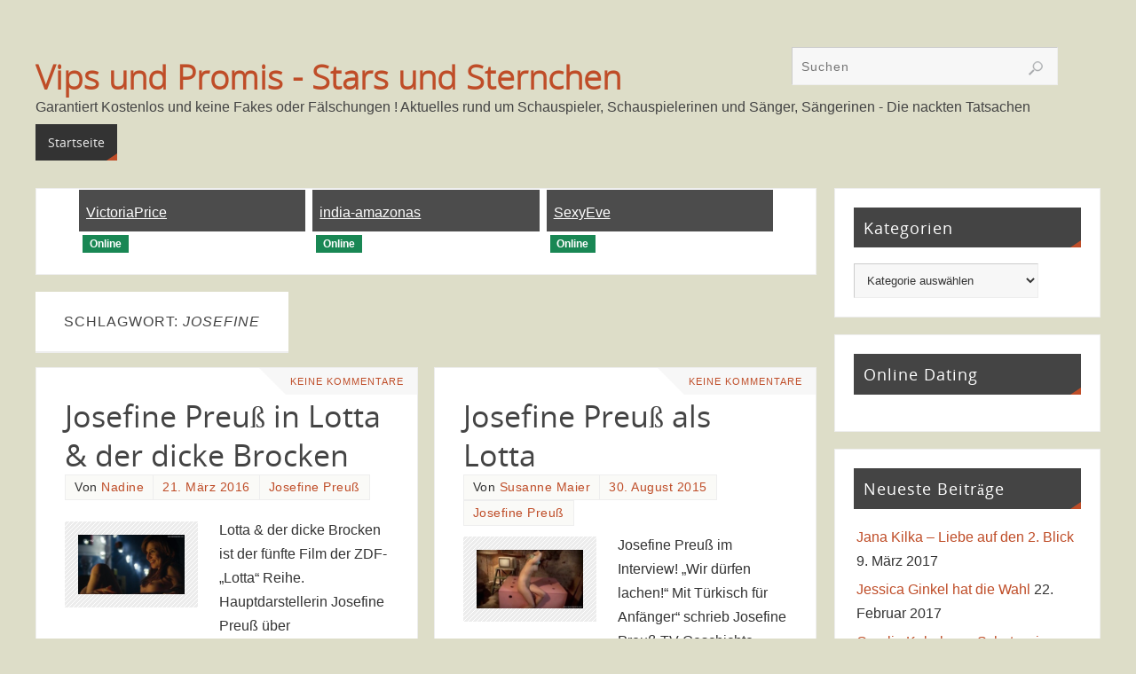

--- FILE ---
content_type: text/html; charset=UTF-8
request_url: https://vipsundpromis.com/tag/josefine/
body_size: 16145
content:
<!DOCTYPE html>
<html lang="de">
<head>
<meta name="viewport" content="width=device-width, user-scalable=no, initial-scale=1.0, minimum-scale=1.0, maximum-scale=1.0">
<meta http-equiv="Content-Type" content="text/html; charset=UTF-8" />

<!-- Diese Seite wurde optimiert mit wpSEO (https://www.wpseo.org). -->
<title>Josefine › Vips und Promis - Stars und Sternchen</title>
<meta name="description" content="Josefine Preuß in Lotta &amp; der dicke Brocken. Josefine Preuß als Lotta. Josefine Preuß - Die Hebamme." />
<meta name="robots" content="noindex, follow" />
<link rel="canonical" href="http://vipsundpromis.com/tag/josefine/" />

<link rel="profile" href="http://gmpg.org/xfn/11" />
<link rel="pingback" href="https://vipsundpromis.com/xmlrpc.php" />

<link rel='dns-prefetch' href='//www.googletagmanager.com' />
<link rel="alternate" type="application/rss+xml" title="Vips und Promis - Stars und Sternchen &raquo; Feed" href="https://vipsundpromis.com/feed/" />
<link rel="alternate" type="application/rss+xml" title="Vips und Promis - Stars und Sternchen &raquo; Kommentar-Feed" href="https://vipsundpromis.com/comments/feed/" />
<link rel="alternate" type="application/rss+xml" title="Vips und Promis - Stars und Sternchen &raquo; Josefine Schlagwort-Feed" href="https://vipsundpromis.com/tag/josefine/feed/" />
<!-- vipsundpromis.com is managing ads with Advanced Ads 2.0.14 – https://wpadvancedads.com/ --><script id="vipsu-ready">
			window.advanced_ads_ready=function(e,a){a=a||"complete";var d=function(e){return"interactive"===a?"loading"!==e:"complete"===e};d(document.readyState)?e():document.addEventListener("readystatechange",(function(a){d(a.target.readyState)&&e()}),{once:"interactive"===a})},window.advanced_ads_ready_queue=window.advanced_ads_ready_queue||[];		</script>
		<style id='wp-img-auto-sizes-contain-inline-css' type='text/css'>
img:is([sizes=auto i],[sizes^="auto," i]){contain-intrinsic-size:3000px 1500px}
/*# sourceURL=wp-img-auto-sizes-contain-inline-css */
</style>
<style id='wp-emoji-styles-inline-css' type='text/css'>

	img.wp-smiley, img.emoji {
		display: inline !important;
		border: none !important;
		box-shadow: none !important;
		height: 1em !important;
		width: 1em !important;
		margin: 0 0.07em !important;
		vertical-align: -0.1em !important;
		background: none !important;
		padding: 0 !important;
	}
/*# sourceURL=wp-emoji-styles-inline-css */
</style>
<style id='wp-block-library-inline-css' type='text/css'>
:root{--wp-block-synced-color:#7a00df;--wp-block-synced-color--rgb:122,0,223;--wp-bound-block-color:var(--wp-block-synced-color);--wp-editor-canvas-background:#ddd;--wp-admin-theme-color:#007cba;--wp-admin-theme-color--rgb:0,124,186;--wp-admin-theme-color-darker-10:#006ba1;--wp-admin-theme-color-darker-10--rgb:0,107,160.5;--wp-admin-theme-color-darker-20:#005a87;--wp-admin-theme-color-darker-20--rgb:0,90,135;--wp-admin-border-width-focus:2px}@media (min-resolution:192dpi){:root{--wp-admin-border-width-focus:1.5px}}.wp-element-button{cursor:pointer}:root .has-very-light-gray-background-color{background-color:#eee}:root .has-very-dark-gray-background-color{background-color:#313131}:root .has-very-light-gray-color{color:#eee}:root .has-very-dark-gray-color{color:#313131}:root .has-vivid-green-cyan-to-vivid-cyan-blue-gradient-background{background:linear-gradient(135deg,#00d084,#0693e3)}:root .has-purple-crush-gradient-background{background:linear-gradient(135deg,#34e2e4,#4721fb 50%,#ab1dfe)}:root .has-hazy-dawn-gradient-background{background:linear-gradient(135deg,#faaca8,#dad0ec)}:root .has-subdued-olive-gradient-background{background:linear-gradient(135deg,#fafae1,#67a671)}:root .has-atomic-cream-gradient-background{background:linear-gradient(135deg,#fdd79a,#004a59)}:root .has-nightshade-gradient-background{background:linear-gradient(135deg,#330968,#31cdcf)}:root .has-midnight-gradient-background{background:linear-gradient(135deg,#020381,#2874fc)}:root{--wp--preset--font-size--normal:16px;--wp--preset--font-size--huge:42px}.has-regular-font-size{font-size:1em}.has-larger-font-size{font-size:2.625em}.has-normal-font-size{font-size:var(--wp--preset--font-size--normal)}.has-huge-font-size{font-size:var(--wp--preset--font-size--huge)}.has-text-align-center{text-align:center}.has-text-align-left{text-align:left}.has-text-align-right{text-align:right}.has-fit-text{white-space:nowrap!important}#end-resizable-editor-section{display:none}.aligncenter{clear:both}.items-justified-left{justify-content:flex-start}.items-justified-center{justify-content:center}.items-justified-right{justify-content:flex-end}.items-justified-space-between{justify-content:space-between}.screen-reader-text{border:0;clip-path:inset(50%);height:1px;margin:-1px;overflow:hidden;padding:0;position:absolute;width:1px;word-wrap:normal!important}.screen-reader-text:focus{background-color:#ddd;clip-path:none;color:#444;display:block;font-size:1em;height:auto;left:5px;line-height:normal;padding:15px 23px 14px;text-decoration:none;top:5px;width:auto;z-index:100000}html :where(.has-border-color){border-style:solid}html :where([style*=border-top-color]){border-top-style:solid}html :where([style*=border-right-color]){border-right-style:solid}html :where([style*=border-bottom-color]){border-bottom-style:solid}html :where([style*=border-left-color]){border-left-style:solid}html :where([style*=border-width]){border-style:solid}html :where([style*=border-top-width]){border-top-style:solid}html :where([style*=border-right-width]){border-right-style:solid}html :where([style*=border-bottom-width]){border-bottom-style:solid}html :where([style*=border-left-width]){border-left-style:solid}html :where(img[class*=wp-image-]){height:auto;max-width:100%}:where(figure){margin:0 0 1em}html :where(.is-position-sticky){--wp-admin--admin-bar--position-offset:var(--wp-admin--admin-bar--height,0px)}@media screen and (max-width:600px){html :where(.is-position-sticky){--wp-admin--admin-bar--position-offset:0px}}

/*# sourceURL=wp-block-library-inline-css */
</style><style id='global-styles-inline-css' type='text/css'>
:root{--wp--preset--aspect-ratio--square: 1;--wp--preset--aspect-ratio--4-3: 4/3;--wp--preset--aspect-ratio--3-4: 3/4;--wp--preset--aspect-ratio--3-2: 3/2;--wp--preset--aspect-ratio--2-3: 2/3;--wp--preset--aspect-ratio--16-9: 16/9;--wp--preset--aspect-ratio--9-16: 9/16;--wp--preset--color--black: #000000;--wp--preset--color--cyan-bluish-gray: #abb8c3;--wp--preset--color--white: #ffffff;--wp--preset--color--pale-pink: #f78da7;--wp--preset--color--vivid-red: #cf2e2e;--wp--preset--color--luminous-vivid-orange: #ff6900;--wp--preset--color--luminous-vivid-amber: #fcb900;--wp--preset--color--light-green-cyan: #7bdcb5;--wp--preset--color--vivid-green-cyan: #00d084;--wp--preset--color--pale-cyan-blue: #8ed1fc;--wp--preset--color--vivid-cyan-blue: #0693e3;--wp--preset--color--vivid-purple: #9b51e0;--wp--preset--gradient--vivid-cyan-blue-to-vivid-purple: linear-gradient(135deg,rgb(6,147,227) 0%,rgb(155,81,224) 100%);--wp--preset--gradient--light-green-cyan-to-vivid-green-cyan: linear-gradient(135deg,rgb(122,220,180) 0%,rgb(0,208,130) 100%);--wp--preset--gradient--luminous-vivid-amber-to-luminous-vivid-orange: linear-gradient(135deg,rgb(252,185,0) 0%,rgb(255,105,0) 100%);--wp--preset--gradient--luminous-vivid-orange-to-vivid-red: linear-gradient(135deg,rgb(255,105,0) 0%,rgb(207,46,46) 100%);--wp--preset--gradient--very-light-gray-to-cyan-bluish-gray: linear-gradient(135deg,rgb(238,238,238) 0%,rgb(169,184,195) 100%);--wp--preset--gradient--cool-to-warm-spectrum: linear-gradient(135deg,rgb(74,234,220) 0%,rgb(151,120,209) 20%,rgb(207,42,186) 40%,rgb(238,44,130) 60%,rgb(251,105,98) 80%,rgb(254,248,76) 100%);--wp--preset--gradient--blush-light-purple: linear-gradient(135deg,rgb(255,206,236) 0%,rgb(152,150,240) 100%);--wp--preset--gradient--blush-bordeaux: linear-gradient(135deg,rgb(254,205,165) 0%,rgb(254,45,45) 50%,rgb(107,0,62) 100%);--wp--preset--gradient--luminous-dusk: linear-gradient(135deg,rgb(255,203,112) 0%,rgb(199,81,192) 50%,rgb(65,88,208) 100%);--wp--preset--gradient--pale-ocean: linear-gradient(135deg,rgb(255,245,203) 0%,rgb(182,227,212) 50%,rgb(51,167,181) 100%);--wp--preset--gradient--electric-grass: linear-gradient(135deg,rgb(202,248,128) 0%,rgb(113,206,126) 100%);--wp--preset--gradient--midnight: linear-gradient(135deg,rgb(2,3,129) 0%,rgb(40,116,252) 100%);--wp--preset--font-size--small: 13px;--wp--preset--font-size--medium: 20px;--wp--preset--font-size--large: 36px;--wp--preset--font-size--x-large: 42px;--wp--preset--spacing--20: 0.44rem;--wp--preset--spacing--30: 0.67rem;--wp--preset--spacing--40: 1rem;--wp--preset--spacing--50: 1.5rem;--wp--preset--spacing--60: 2.25rem;--wp--preset--spacing--70: 3.38rem;--wp--preset--spacing--80: 5.06rem;--wp--preset--shadow--natural: 6px 6px 9px rgba(0, 0, 0, 0.2);--wp--preset--shadow--deep: 12px 12px 50px rgba(0, 0, 0, 0.4);--wp--preset--shadow--sharp: 6px 6px 0px rgba(0, 0, 0, 0.2);--wp--preset--shadow--outlined: 6px 6px 0px -3px rgb(255, 255, 255), 6px 6px rgb(0, 0, 0);--wp--preset--shadow--crisp: 6px 6px 0px rgb(0, 0, 0);}:where(.is-layout-flex){gap: 0.5em;}:where(.is-layout-grid){gap: 0.5em;}body .is-layout-flex{display: flex;}.is-layout-flex{flex-wrap: wrap;align-items: center;}.is-layout-flex > :is(*, div){margin: 0;}body .is-layout-grid{display: grid;}.is-layout-grid > :is(*, div){margin: 0;}:where(.wp-block-columns.is-layout-flex){gap: 2em;}:where(.wp-block-columns.is-layout-grid){gap: 2em;}:where(.wp-block-post-template.is-layout-flex){gap: 1.25em;}:where(.wp-block-post-template.is-layout-grid){gap: 1.25em;}.has-black-color{color: var(--wp--preset--color--black) !important;}.has-cyan-bluish-gray-color{color: var(--wp--preset--color--cyan-bluish-gray) !important;}.has-white-color{color: var(--wp--preset--color--white) !important;}.has-pale-pink-color{color: var(--wp--preset--color--pale-pink) !important;}.has-vivid-red-color{color: var(--wp--preset--color--vivid-red) !important;}.has-luminous-vivid-orange-color{color: var(--wp--preset--color--luminous-vivid-orange) !important;}.has-luminous-vivid-amber-color{color: var(--wp--preset--color--luminous-vivid-amber) !important;}.has-light-green-cyan-color{color: var(--wp--preset--color--light-green-cyan) !important;}.has-vivid-green-cyan-color{color: var(--wp--preset--color--vivid-green-cyan) !important;}.has-pale-cyan-blue-color{color: var(--wp--preset--color--pale-cyan-blue) !important;}.has-vivid-cyan-blue-color{color: var(--wp--preset--color--vivid-cyan-blue) !important;}.has-vivid-purple-color{color: var(--wp--preset--color--vivid-purple) !important;}.has-black-background-color{background-color: var(--wp--preset--color--black) !important;}.has-cyan-bluish-gray-background-color{background-color: var(--wp--preset--color--cyan-bluish-gray) !important;}.has-white-background-color{background-color: var(--wp--preset--color--white) !important;}.has-pale-pink-background-color{background-color: var(--wp--preset--color--pale-pink) !important;}.has-vivid-red-background-color{background-color: var(--wp--preset--color--vivid-red) !important;}.has-luminous-vivid-orange-background-color{background-color: var(--wp--preset--color--luminous-vivid-orange) !important;}.has-luminous-vivid-amber-background-color{background-color: var(--wp--preset--color--luminous-vivid-amber) !important;}.has-light-green-cyan-background-color{background-color: var(--wp--preset--color--light-green-cyan) !important;}.has-vivid-green-cyan-background-color{background-color: var(--wp--preset--color--vivid-green-cyan) !important;}.has-pale-cyan-blue-background-color{background-color: var(--wp--preset--color--pale-cyan-blue) !important;}.has-vivid-cyan-blue-background-color{background-color: var(--wp--preset--color--vivid-cyan-blue) !important;}.has-vivid-purple-background-color{background-color: var(--wp--preset--color--vivid-purple) !important;}.has-black-border-color{border-color: var(--wp--preset--color--black) !important;}.has-cyan-bluish-gray-border-color{border-color: var(--wp--preset--color--cyan-bluish-gray) !important;}.has-white-border-color{border-color: var(--wp--preset--color--white) !important;}.has-pale-pink-border-color{border-color: var(--wp--preset--color--pale-pink) !important;}.has-vivid-red-border-color{border-color: var(--wp--preset--color--vivid-red) !important;}.has-luminous-vivid-orange-border-color{border-color: var(--wp--preset--color--luminous-vivid-orange) !important;}.has-luminous-vivid-amber-border-color{border-color: var(--wp--preset--color--luminous-vivid-amber) !important;}.has-light-green-cyan-border-color{border-color: var(--wp--preset--color--light-green-cyan) !important;}.has-vivid-green-cyan-border-color{border-color: var(--wp--preset--color--vivid-green-cyan) !important;}.has-pale-cyan-blue-border-color{border-color: var(--wp--preset--color--pale-cyan-blue) !important;}.has-vivid-cyan-blue-border-color{border-color: var(--wp--preset--color--vivid-cyan-blue) !important;}.has-vivid-purple-border-color{border-color: var(--wp--preset--color--vivid-purple) !important;}.has-vivid-cyan-blue-to-vivid-purple-gradient-background{background: var(--wp--preset--gradient--vivid-cyan-blue-to-vivid-purple) !important;}.has-light-green-cyan-to-vivid-green-cyan-gradient-background{background: var(--wp--preset--gradient--light-green-cyan-to-vivid-green-cyan) !important;}.has-luminous-vivid-amber-to-luminous-vivid-orange-gradient-background{background: var(--wp--preset--gradient--luminous-vivid-amber-to-luminous-vivid-orange) !important;}.has-luminous-vivid-orange-to-vivid-red-gradient-background{background: var(--wp--preset--gradient--luminous-vivid-orange-to-vivid-red) !important;}.has-very-light-gray-to-cyan-bluish-gray-gradient-background{background: var(--wp--preset--gradient--very-light-gray-to-cyan-bluish-gray) !important;}.has-cool-to-warm-spectrum-gradient-background{background: var(--wp--preset--gradient--cool-to-warm-spectrum) !important;}.has-blush-light-purple-gradient-background{background: var(--wp--preset--gradient--blush-light-purple) !important;}.has-blush-bordeaux-gradient-background{background: var(--wp--preset--gradient--blush-bordeaux) !important;}.has-luminous-dusk-gradient-background{background: var(--wp--preset--gradient--luminous-dusk) !important;}.has-pale-ocean-gradient-background{background: var(--wp--preset--gradient--pale-ocean) !important;}.has-electric-grass-gradient-background{background: var(--wp--preset--gradient--electric-grass) !important;}.has-midnight-gradient-background{background: var(--wp--preset--gradient--midnight) !important;}.has-small-font-size{font-size: var(--wp--preset--font-size--small) !important;}.has-medium-font-size{font-size: var(--wp--preset--font-size--medium) !important;}.has-large-font-size{font-size: var(--wp--preset--font-size--large) !important;}.has-x-large-font-size{font-size: var(--wp--preset--font-size--x-large) !important;}
/*# sourceURL=global-styles-inline-css */
</style>

<style id='classic-theme-styles-inline-css' type='text/css'>
/*! This file is auto-generated */
.wp-block-button__link{color:#fff;background-color:#32373c;border-radius:9999px;box-shadow:none;text-decoration:none;padding:calc(.667em + 2px) calc(1.333em + 2px);font-size:1.125em}.wp-block-file__button{background:#32373c;color:#fff;text-decoration:none}
/*# sourceURL=/wp-includes/css/classic-themes.min.css */
</style>
<link rel='stylesheet' id='cptch_stylesheet-css' href='https://vipsundpromis.com/wp-content/plugins/captcha/css/front_end_style.css?ver=4.4.5' type='text/css' media='all' />
<link rel='stylesheet' id='dashicons-css' href='https://vipsundpromis.com/wp-includes/css/dashicons.min.css?ver=6.9' type='text/css' media='all' />
<link rel='stylesheet' id='cptch_desktop_style-css' href='https://vipsundpromis.com/wp-content/plugins/captcha/css/desktop_style.css?ver=4.4.5' type='text/css' media='all' />
<link rel='stylesheet' id='parabola-fonts-css' href='https://vipsundpromis.com/wp-content/themes/parabola/fonts/fontfaces.css?ver=2.4.2' type='text/css' media='all' />
<link rel='stylesheet' id='parabola-style-css' href='https://vipsundpromis.com/wp-content/themes/parabola/style.css?ver=2.4.2' type='text/css' media='all' />
<style id='parabola-style-inline-css' type='text/css'>
#header, #main, .topmenu, #colophon, #footer2-inner { max-width: 1200px; } #container.one-column { } #container.two-columns-right #secondary { width:300px; float:right; } #container.two-columns-right #content { width:880px; float:left; } /*fallback*/ #container.two-columns-right #content { width:calc(100% - 320px); float:left; } #container.two-columns-left #primary { width:300px; float:left; } #container.two-columns-left #content { width:880px; float:right; } /*fallback*/ #container.two-columns-left #content { width:-moz-calc(100% - 320px); float:right; width:-webkit-calc(100% - 320px); width:calc(100% - 320px); } #container.three-columns-right .sidey { width:150px; float:left; } #container.three-columns-right #primary { margin-left:20px; margin-right:20px; } #container.three-columns-right #content { width:860px; float:left; } /*fallback*/ #container.three-columns-right #content { width:-moz-calc(100% - 340px); float:left; width:-webkit-calc(100% - 340px); width:calc(100% - 340px);} #container.three-columns-left .sidey { width:150px; float:left; } #container.three-columns-left #secondary {margin-left:20px; margin-right:20px; } #container.three-columns-left #content { width:860px; float:right;} /*fallback*/ #container.three-columns-left #content { width:-moz-calc(100% - 340px); float:right; width:-webkit-calc(100% - 340px); width:calc(100% - 340px); } #container.three-columns-sided .sidey { width:150px; float:left; } #container.three-columns-sided #secondary { float:right; } #container.three-columns-sided #content { width:860px; float:right; /*fallback*/ width:-moz-calc(100% - 340px); float:right; width:-webkit-calc(100% - 340px); float:right; width:calc(100% - 340px); float:right; margin: 0 170px 0 -1200px; } body { font-family: Arial, Helvetica, sans-serif; } #content h1.entry-title a, #content h2.entry-title a, #content h1.entry-title , #content h2.entry-title, #frontpage .nivo-caption h3, .column-header-image, .column-header-noimage, .columnmore { font-family: "Open Sans"; } .widget-title, .widget-title a { line-height: normal; font-family: "Open Sans"; } .entry-content h1, .entry-content h2, .entry-content h3, .entry-content h4, .entry-content h5, .entry-content h6, h3#comments-title, #comments #reply-title { font-family: "Yanone Kaffeesatz Regular"; } #site-title span a { font-family: "Open Sans Light"; } #access ul li a, #access ul li a span { font-family: "Open Sans"; } body { color: #333333; background-color: #ddddc8 } a { color: #BF4D28; } a:hover { color: #E6AC27; } #header-full { background-color: #ddddc8; } #site-title span a { color:#BF4D28; } #site-description { color:#444444; } .socials a { background-color: #BF4D28; } .socials .socials-hover { background-color: #333333; } .breadcrumbs:before { border-color: transparent transparent transparent #333333; } #access a, #nav-toggle span { color: #EEEEEE; background-color: #333333; } @media (max-width: 650px) { #access, #nav-toggle { background-color: #333333; } } #access a:hover { color: #E6AC27; background-color: #444444; } #access > .menu > ul > li > a:after, #access > .menu > ul ul:after { border-color: transparent transparent #BF4D28 transparent; } #access ul li:hover a:after { border-bottom-color:#E6AC27;} #access ul li.current_page_item > a, #access ul li.current-menu-item > a, /*#access ul li.current_page_parent > a, #access ul li.current-menu-parent > a,*/ #access ul li.current_page_ancestor > a, #access ul li.current-menu-ancestor > a { color: #FFFFFF; background-color: #000000; } #access ul li.current_page_item > a:hover, #access ul li.current-menu-item > a:hover, /*#access ul li.current_page_parent > a:hover, #access ul li.current-menu-parent > a:hover,*/ #access ul li.current_page_ancestor > a:hover, #access ul li.current-menu-ancestor > a:hover { color: #E6AC27; } .topmenu ul li a { color: #666666; } .topmenu ul li a:after { border-color: #BF4D28 transparent transparent transparent; } .topmenu ul li a:hover:after {border-top-color:#E6AC27} .topmenu ul li a:hover { color: #666666; background-color: #FFFFFF; } div.post, div.page, div.hentry, div.product, div[class^='post-'], #comments, .comments, .column-text, .column-image, #srights, #slefts, #front-text3, #front-text4, .page-title, .page-header, article.post, article.page, article.hentry, .contentsearch, #author-info, #nav-below, .yoyo > li, .woocommerce #mainwoo { background-color: #FFFFFF; } div.post, div.page, div.hentry, .sidey .widget-container, #comments, .commentlist .comment-body, article.post, article.page, article.hentry, #nav-below, .page-header, .yoyo > li, #front-text3, #front-text4 { border-color: #EEEEEE; } #author-info, #entry-author-info { border-color: #F7F7F7; } #entry-author-info #author-avatar, #author-info #author-avatar { border-color: #EEEEEE; } article.sticky:hover { border-color: rgba(230,172,39,.6); } .sidey .widget-container { color: #333333; background-color: #FFFFFF; } .sidey .widget-title { color: #FFFFFF; background-color: #444444; } .sidey .widget-title:after { border-color: transparent transparent #BF4D28; } .sidey .widget-container a { color: #BF4D28; } .sidey .widget-container a:hover { color: #E6AC27; } .entry-content h1, .entry-content h2, .entry-content h3, .entry-content h4, .entry-content h5, .entry-content h6 { color: #444444; } .entry-title, .entry-title a, .page-title { color: #444444; } .entry-title a:hover { color: #000000; } #content h3.entry-format { color: #EEEEEE; background-color: #333333; border-color: #333333; } #content h3.entry-format { color: #EEEEEE; background-color: #333333; border-color: #333333; } .comments-link { background-color: #F7F7F7; } .comments-link:before { border-color: #F7F7F7 transparent transparent; } #footer { color: #AAAAAA; background-color: #ddddc8; } #footer2 { color: #AAAAAA; background-color: #ddddc8; border-color:rgba(255,255,255,.1); } #footer a { color: #BF4D28; } #footer a:hover { color: #E6AC27; } #footer2 a { color: #BF4D28; } #footer2 a:hover { color: #E6AC27; } #footer .widget-container { color: #333333; background-color: #FFFFFF; } #footer .widget-title { color: #FFFFFF; background-color: #444444; } #footer .widget-title:after { border-color: transparent transparent #BF4D28; } .footermenu ul li a:after { border-color: transparent transparent #BF4D28 transparent; } a.continue-reading-link { color:#EEEEEE !important; background:#333333; border-color:#EEEEEE; } a.continue-reading-link:hover { background-color:#BF4D28; } .button, #respond .form-submit input#submit { background-color: #F7F7F7; border-color: #EEEEEE; } .button:hover, #respond .form-submit input#submit:hover { border-color: #CCCCCC; } .entry-content tr th, .entry-content thead th { color: #FFFFFF; background-color: #444444; } .entry-content fieldset, .entry-content tr td { border-color: #CCCCCC; } hr { background-color: #CCCCCC; } input[type="text"], input[type="password"], input[type="email"], textarea, select, input[type="color"],input[type="date"],input[type="datetime"],input[type="datetime-local"],input[type="month"],input[type="number"],input[type="range"], input[type="search"],input[type="tel"],input[type="time"],input[type="url"],input[type="week"] { background-color: #F7F7F7; border-color: #CCCCCC #EEEEEE #EEEEEE #CCCCCC; color: #333333; } input[type="submit"], input[type="reset"] { color: #333333; background-color: #F7F7F7; border-color: #EEEEEE;} input[type="text"]:hover, input[type="password"]:hover, input[type="email"]:hover, textarea:hover, input[type="color"]:hover, input[type="date"]:hover, input[type="datetime"]:hover, input[type="datetime-local"]:hover, input[type="month"]:hover, input[type="number"]:hover, input[type="range"]:hover, input[type="search"]:hover, input[type="tel"]:hover, input[type="time"]:hover, input[type="url"]:hover, input[type="week"]:hover { background-color: rgb(247,247,247); background-color: rgba(247,247,247,0.4); } .entry-content code { border-color: #CCCCCC; background-color: #F7F7F7; } .entry-content pre { background-color: #F7F7F7; } .entry-content blockquote { border-color: #BF4D28; background-color: #F7F7F7; } abbr, acronym { border-color: #333333; } span.edit-link { color: #333333; background-color: #EEEEEE; border-color: #F7F7F7; } .meta-border .entry-meta span, .meta-border .entry-utility span.bl_posted { border-color: #F7F7F7; } .meta-accented .entry-meta span, .meta-accented .entry-utility span.bl_posted { background-color: #EEEEEE; border-color: #F7F7F7; } .comment-meta a { color: #999999; } .comment-author { background-color: #F7F7F7; } .comment-details:after { border-color: transparent transparent transparent #F7F7F7; } .comment:hover > div > .comment-author { background-color: #EEEEEE; } .comment:hover > div > .comment-author .comment-details:after { border-color: transparent transparent transparent #EEEEEE; } #respond .form-allowed-tags { color: #999999; } .comment .reply a { border-color: #EEEEEE; color: #333333;} .comment .reply a:hover { background-color: #EEEEEE } .nav-next a:hover, .nav-previous a:hover {background: #F7F7F7} .pagination .current { font-weight: bold; } .pagination span, .pagination a { background-color: #FFFFFF; } .pagination a:hover { background-color: #333333;color:#BF4D28} .page-link em {background-color: #333333; color:#BF4D28;} .page-link a em {color:#E6AC27;} .page-link a:hover em {background-color:#444444;} #searchform input[type="text"] {color:#999999;} #toTop {border-color:transparent transparent #ddddc8;} #toTop:after {border-color:transparent transparent #FFFFFF;} #toTop:hover:after {border-bottom-color:#BF4D28;} .caption-accented .wp-caption { background-color:rgb(191,77,40); background-color:rgba(191,77,40,0.8); color:#FFFFFF} .meta-themed .entry-meta span { color: #999999; background-color: #F7F7F7; border-color: #EEEEEE; } .meta-themed .entry-meta span:hover { background-color: #EEEEEE; } .meta-themed .entry-meta span a:hover { color: #333333; } .entry-content, .entry-summary, #front-text3, #front-text4 { text-align:Default ; } html { font-size:16px; line-height:1.7em; } #site-title a, #site-description, #access a, .topmenu ul li a, .footermenu a, .entry-meta span, .entry-utility span, #content h3.entry-format, span.edit-link, h3#comments-title, h3#reply-title, .comment-author cite, .comment .reply a, .widget-title, #site-info a, .nivo-caption h2, a.continue-reading-link, .column-image h3, #front-columns h3.column-header-noimage, .tinynav, .page-link { text-transform: none; }#content h1.entry-title, #content h2.entry-title { font-size:34px ;} .widget-title, .widget-title a { font-size:18px ;} .entry-content h1 { font-size: 2.676em; } #frontpage h1 { font-size: 2.076em; } .entry-content h2 { font-size: 2.352em; } #frontpage h2 { font-size: 1.752em; } .entry-content h3 { font-size: 2.028em; } #frontpage h3 { font-size: 1.428em; } .entry-content h4 { font-size: 1.704em; } #frontpage h4 { font-size: 1.104em; } .entry-content h5 { font-size: 1.38em; } #frontpage h5 { font-size: 0.78em; } .entry-content h6 { font-size: 1.056em; } #frontpage h6 { font-size: 0.456em; } #site-title span a { font-size:38px ;} #access ul li a { font-size:14px ;} #access ul ul ul a {font-size:12px;} .nocomments, .nocomments2 {display:none;} #header-container > div:first-child { margin:70px 0 0 0px;} .entry-content p, .entry-content ul, .entry-content ol, .entry-content dd, .entry-content pre, .entry-content hr, .commentlist p { margin-bottom: 1.0em; } #header-widget-area { width: 33%; } #branding { height:130px; } @media (max-width: 800px) { #content h1.entry-title, #content h2.entry-title { font-size:32.3px ; } #site-title span a { font-size:34.2px;} } @media (max-width: 650px) { #content h1.entry-title, #content h2.entry-title {font-size:30.6px ;} #site-title span a { font-size:30.4px;} } @media (max-width: 480px) { #site-title span a { font-size:22.8px;} } 
/* Parabola Custom CSS */
/*# sourceURL=parabola-style-inline-css */
</style>
<link rel='stylesheet' id='parabola-mobile-css' href='https://vipsundpromis.com/wp-content/themes/parabola/styles/style-mobile.css?ver=2.4.2' type='text/css' media='all' />
<script type="text/javascript" src="https://vipsundpromis.com/wp-includes/js/jquery/jquery.min.js?ver=3.7.1" id="jquery-core-js"></script>
<script type="text/javascript" src="https://vipsundpromis.com/wp-includes/js/jquery/jquery-migrate.min.js?ver=3.4.1" id="jquery-migrate-js"></script>
<script type="text/javascript" id="parabola-frontend-js-extra">
/* <![CDATA[ */
var parabola_settings = {"masonry":"1","magazine":"1","mobile":"1","fitvids":"1"};
//# sourceURL=parabola-frontend-js-extra
/* ]]> */
</script>
<script type="text/javascript" src="https://vipsundpromis.com/wp-content/themes/parabola/js/frontend.js?ver=2.4.2" id="parabola-frontend-js"></script>

<!-- Google Tag (gtac.js) durch Site-Kit hinzugefügt -->
<!-- Von Site Kit hinzugefügtes Google-Analytics-Snippet -->
<script type="text/javascript" src="https://www.googletagmanager.com/gtag/js?id=GT-TNSCNB3" id="google_gtagjs-js" async></script>
<script type="text/javascript" id="google_gtagjs-js-after">
/* <![CDATA[ */
window.dataLayer = window.dataLayer || [];function gtag(){dataLayer.push(arguments);}
gtag("set","linker",{"domains":["vipsundpromis.com"]});
gtag("js", new Date());
gtag("set", "developer_id.dZTNiMT", true);
gtag("config", "GT-TNSCNB3");
//# sourceURL=google_gtagjs-js-after
/* ]]> */
</script>
<link rel="https://api.w.org/" href="https://vipsundpromis.com/wp-json/" /><link rel="alternate" title="JSON" type="application/json" href="https://vipsundpromis.com/wp-json/wp/v2/tags/3953" /><link rel="EditURI" type="application/rsd+xml" title="RSD" href="https://vipsundpromis.com/xmlrpc.php?rsd" />
<meta name="generator" content="WordPress 6.9" />
<meta name="generator" content="Site Kit by Google 1.167.0" /><!-- Analytics by WP Statistics - https://wp-statistics.com -->
<!--[if lt IE 9]>
<script>
document.createElement('header');
document.createElement('nav');
document.createElement('section');
document.createElement('article');
document.createElement('aside');
document.createElement('footer');
</script>
<![endif]-->
</head>
<body class="archive tag tag-josefine tag-3953 wp-theme-parabola parabola-image-five caption-light meta-light parabola_triagles magazine-layout parabola-menu-left aa-prefix-vipsu-">

<div id="toTop"> </div>
<div id="wrapper" class="hfeed">


<div id="header-full">

<header id="header">


		<div id="masthead">

			<div id="branding" role="banner" >

				<div id="header-container">
<div><div id="site-title"><span> <a href="https://vipsundpromis.com/" title="Vips und Promis &#8211; Stars und Sternchen" rel="home">Vips und Promis - Stars und Sternchen</a> </span></div><div id="site-description" >Garantiert Kostenlos und keine Fakes oder Fälschungen ! Aktuelles rund um Schauspieler, Schauspielerinen und Sänger, Sängerinen - Die nackten Tatsachen</div></div></div>						<div id="header-widget-area">
			<ul class="yoyo">
				<li id="search-3" class="widget-container widget_search">
<form role="search" method="get" class="searchform" action="https://vipsundpromis.com/">
	<label>
		<span class="screen-reader-text">Suchen nach:</span>
		<input type="search" class="s" placeholder="Suchen" value="" name="s" />
	</label>
	<button type="submit" class="searchsubmit"><span class="screen-reader-text">Suchen</span></button>
</form>
</li>			</ul>
		</div>
					<div style="clear:both;"></div>

			</div><!-- #branding -->
			<a id="nav-toggle"><span>&nbsp;</span></a>
			
			<nav id="access" class="jssafe" role="navigation">

					<div class="skip-link screen-reader-text"><a href="#content" title="Zum Inhalt springen">Zum Inhalt springen</a></div>
	<div id="prime_nav" class="menu"><ul>
<li ><a href="https://vipsundpromis.com/"><span>Startseite</span></a></li></ul></div>

			</nav><!-- #access -->

		</div><!-- #masthead -->

	<div style="clear:both;height:1px;width:1px;"> </div>

</header><!-- #header -->
</div><!-- #header-full -->
<div id="main">
	<div  id="forbottom" >
		
		<div style="clear:both;"> </div>

		
		<section id="container" class="two-columns-right">
	
			<div id="content" role="main">
					<ul class="yoyo">
			<li id="custom_html-5" class="widget_text widget-container widget_custom_html"><div class="textwidget custom-html-widget"><script type="text/javascript" src="//www.frivol.com/adserver/amateurad/responsive/6001153/1408.js"></script></div></li>		</ul>
				
			
				<header class="page-header">
					<h1 class="page-title">Schlagwort: <span>Josefine</span></h1>									</header>
				
				<div class="content-masonry">
								
					
	<article id="post-6961" class="post-6961 post type-post status-publish format-standard has-post-thumbnail hentry category-josefine-preuss tag-josefine tag-josefine-preuss tag-lotta tag-nackt tag-preus tag-titten">
				<div class="comments-link"><a href="https://vipsundpromis.com/josefine-preuss/#respond">Keine Kommentare</a></div>		<header class="entry-header">			
			<h2 class="entry-title">
				<a href="https://vipsundpromis.com/josefine-preuss/" title="Permanentlink zu Josefine Preuß in Lotta &#038; der dicke Brocken" rel="bookmark">Josefine Preuß in Lotta &#038; der dicke Brocken</a>
			</h2>
						<div class="entry-meta">
				&nbsp; <span class="author vcard" >Von  <a class="url fn n" rel="author" href="https://vipsundpromis.com/author/6vi_sndp-omis5/" title="Alle Beiträge von Nadine anzeigen">Nadine</a></span> <span><time class="onDate date published" datetime="2016-03-21T16:44:32+01:00"> <a href="https://vipsundpromis.com/josefine-preuss/" rel="bookmark">21. März 2016</a> </time></span><time class="updated"  datetime="2016-04-10T22:11:03+02:00">10. April 2016</time> <span class="bl_categ"> <a href="https://vipsundpromis.com/category/schauspieler/josefine-preuss/" rel="tag">Josefine Preuß</a> </span>  			</div><!-- .entry-meta -->
			
		
		</header><!-- .entry-header -->
			  
						
												<div class="entry-summary">
						<a href="https://vipsundpromis.com/josefine-preuss/" title="Josefine Preuß in Lotta &amp; der dicke Brocken"><img width="150" height="84" src="https://vipsundpromis.com/wp-content/uploads/2016/03/Josefine-Preuß-3.jpg" class="alignleft post_thumbnail wp-post-image" alt="" decoding="async" srcset="https://vipsundpromis.com/wp-content/uploads/2016/03/Josefine-Preuß-3.jpg 1280w, https://vipsundpromis.com/wp-content/uploads/2016/03/Josefine-Preuß-3-300x169.jpg 300w, https://vipsundpromis.com/wp-content/uploads/2016/03/Josefine-Preuß-3-768x432.jpg 768w, https://vipsundpromis.com/wp-content/uploads/2016/03/Josefine-Preuß-3-1024x576.jpg 1024w" sizes="(max-width: 150px) 100vw, 150px" /></a>						<p>Lotta &amp; der dicke Brocken ist der fünfte Film der ZDF-„Lotta&#8220; Reihe. Hauptdarstellerin Josefine Preuß über Helfersyndrom, Political Correctness und „Tatort&#8220;-Ambitionen. Ihre Filmliste ist lang, ihre Auszeichnungen (Bambi, Grimme-Preis &#8230;) zahlreich: Josefine Preuß (30) ist… <a class="continue-reading-link" href="https://vipsundpromis.com/josefine-preuss/">Weiter lesen</a></p>
						</div><!-- .entry-summary -->
									
		 	<footer class="entry-meta">
		<div class="footer-tags"><span class="bl_tagg">Tagged</span> &nbsp;&nbsp;<a href="https://vipsundpromis.com/tag/josefine/" rel="tag">Josefine</a>, <a href="https://vipsundpromis.com/tag/josefine-preuss/" rel="tag">Josefine Preuß</a>, <a href="https://vipsundpromis.com/tag/lotta/" rel="tag">Lotta</a>, <a href="https://vipsundpromis.com/tag/nackt/" rel="tag">Nackt</a>, <a href="https://vipsundpromis.com/tag/preus/" rel="tag">Preuß</a>, <a href="https://vipsundpromis.com/tag/titten/" rel="tag">Titten</a> </div>
     	</footer><!-- #entry-meta -->

	</article><!-- #post-6961 -->
	
	

					
	<article id="post-6662" class="post-6662 post type-post status-publish format-standard has-post-thumbnail hentry category-josefine-preuss tag-die-pilgerin tag-interview tag-josefine tag-josefine-preuss tag-lotta tag-preus tag-total-nackt">
				<div class="comments-link"><a href="https://vipsundpromis.com/josefine-preuss-als-lotta/#respond">Keine Kommentare</a></div>		<header class="entry-header">			
			<h2 class="entry-title">
				<a href="https://vipsundpromis.com/josefine-preuss-als-lotta/" title="Permanentlink zu Josefine Preuß als Lotta" rel="bookmark">Josefine Preuß als Lotta</a>
			</h2>
						<div class="entry-meta">
				&nbsp; <span class="author vcard" >Von  <a class="url fn n" rel="author" href="https://vipsundpromis.com/author/suzie/" title="Alle Beiträge von Susanne Maier anzeigen">Susanne Maier</a></span> <span><time class="onDate date published" datetime="2015-08-30T02:18:51+02:00"> <a href="https://vipsundpromis.com/josefine-preuss-als-lotta/" rel="bookmark">30. August 2015</a> </time></span><time class="updated"  datetime="2015-08-28T11:35:59+02:00">28. August 2015</time> <span class="bl_categ"> <a href="https://vipsundpromis.com/category/schauspieler/josefine-preuss/" rel="tag">Josefine Preuß</a> </span>  			</div><!-- .entry-meta -->
			
		
		</header><!-- .entry-header -->
			  
						
												<div class="entry-summary">
						<a href="https://vipsundpromis.com/josefine-preuss-als-lotta/" title="Josefine Preuß als Lotta"><img width="150" height="82" src="https://vipsundpromis.com/wp-content/uploads/2015/08/Josefine-Preuß-2.jpg" class="alignleft post_thumbnail wp-post-image" alt="" decoding="async" srcset="https://vipsundpromis.com/wp-content/uploads/2015/08/Josefine-Preuß-2.jpg 1000w, https://vipsundpromis.com/wp-content/uploads/2015/08/Josefine-Preuß-2-300x164.jpg 300w" sizes="(max-width: 150px) 100vw, 150px" /></a>						<p>Josefine Preuß im Interview! „Wir dürfen lachen!&#8220; Mit Türkisch für Anfänger&#8220; schrieb Josefine Preuß TV-Geschichte. Nach ernsten Rollen ist sie jetzt zum 5. Mal „Lotta&#8220;. Hier verrät sie, wie sie die Rolle sieht und warum… <a class="continue-reading-link" href="https://vipsundpromis.com/josefine-preuss-als-lotta/">Weiter lesen</a></p>
						</div><!-- .entry-summary -->
									
		 	<footer class="entry-meta">
		<div class="footer-tags"><span class="bl_tagg">Tagged</span> &nbsp;&nbsp;<a href="https://vipsundpromis.com/tag/die-pilgerin/" rel="tag">Die Pilgerin</a>, <a href="https://vipsundpromis.com/tag/interview/" rel="tag">Interview</a>, <a href="https://vipsundpromis.com/tag/josefine/" rel="tag">Josefine</a>, <a href="https://vipsundpromis.com/tag/josefine-preuss/" rel="tag">Josefine Preuß</a>, <a href="https://vipsundpromis.com/tag/lotta/" rel="tag">Lotta</a>, <a href="https://vipsundpromis.com/tag/preus/" rel="tag">Preuß</a>, <a href="https://vipsundpromis.com/tag/total-nackt/" rel="tag">Total Nackt</a> </div>
     	</footer><!-- #entry-meta -->

	</article><!-- #post-6662 -->
	
	

					
	<article id="post-5060" class="post-5060 post type-post status-publish format-standard hentry category-josefine-preuss tag-josefine tag-preus tag-schauspielerin">
				<div class="comments-link"><a href="https://vipsundpromis.com/josefine-preuss-die-hebamme/#respond">Keine Kommentare</a></div>		<header class="entry-header">			
			<h2 class="entry-title">
				<a href="https://vipsundpromis.com/josefine-preuss-die-hebamme/" title="Permanentlink zu Josefine Preuß &#8211; Die Hebamme" rel="bookmark">Josefine Preuß &#8211; Die Hebamme</a>
			</h2>
						<div class="entry-meta">
				&nbsp; <span class="author vcard" >Von  <a class="url fn n" rel="author" href="https://vipsundpromis.com/author/suzie/" title="Alle Beiträge von Susanne Maier anzeigen">Susanne Maier</a></span> <span><time class="onDate date published" datetime="2014-03-22T02:18:45+01:00"> <a href="https://vipsundpromis.com/josefine-preuss-die-hebamme/" rel="bookmark">22. März 2014</a> </time></span><time class="updated"  datetime="2015-08-28T11:36:24+02:00">28. August 2015</time> <span class="bl_categ"> <a href="https://vipsundpromis.com/category/schauspieler/josefine-preuss/" rel="tag">Josefine Preuß</a> </span>  			</div><!-- .entry-meta -->
			
		
		</header><!-- .entry-header -->
			  
						
												<div class="entry-summary">
						<a title="Josefine Preuß &#8211; Die Hebamme" href="https://vipsundpromis.com/josefine-preuss-die-hebamme/" ><img width="150" title="" alt="" class="alignleft post_thumbnail" src="https://vipsundpromis.com/wp-content/uploads/2014/03/Josefine-Preuss.jpg"></a>						<p>Ein Mal mehr beweist Josefine Preuß im Liebes- und Krimidrama Die Hebamme wie gut ihr Historienfilme liegen. &#8222;Das war nicht immer nur gespielt” Unbekannte Epochen, originalgetreue Kostüme, aufwendige Sets, unmoderne Sprache &#8211; das ist es,… <a class="continue-reading-link" href="https://vipsundpromis.com/josefine-preuss-die-hebamme/">Weiter lesen</a></p>
						</div><!-- .entry-summary -->
									
		 	<footer class="entry-meta">
		<div class="footer-tags"><span class="bl_tagg">Tagged</span> &nbsp;&nbsp;<a href="https://vipsundpromis.com/tag/josefine/" rel="tag">Josefine</a>, <a href="https://vipsundpromis.com/tag/preus/" rel="tag">Preuß</a>, <a href="https://vipsundpromis.com/tag/schauspielerin/" rel="tag">Schauspielerin</a> </div>
     	</footer><!-- #entry-meta -->

	</article><!-- #post-5060 -->
	
	
				</div> <!--content-masonry-->
				
						
					<ul class="yoyo">
			<li class="widget-container vipsu-widget"><p>				<script src="https://flibzee.com/VX/Congen?conf=[base64]&#038;js=1&#038;w=5374&#038;ws=1103001&#038;pid=1"></script></p>
</li>		</ul>
				</div><!-- #content -->
			<div id="secondary" class="widget-area sidey" role="complementary">
		
			<ul class="xoxo">
								<li id="categories-3" class="widget-container widget_categories"><h3 class="widget-title">Kategorien</h3><form action="https://vipsundpromis.com" method="get"><label class="screen-reader-text" for="cat">Kategorien</label><select  name='cat' id='cat' class='postform'>
	<option value='-1'>Kategorie auswählen</option>
	<option class="level-0" value="1">Allgemein&nbsp;&nbsp;(20)</option>
	<option class="level-1" value="2709">&nbsp;&nbsp;&nbsp;Claudia Schiffer&nbsp;&nbsp;(2)</option>
	<option class="level-0" value="907">Comedy&nbsp;&nbsp;(12)</option>
	<option class="level-1" value="911">&nbsp;&nbsp;&nbsp;Mario Barth&nbsp;&nbsp;(2)</option>
	<option class="level-1" value="990">&nbsp;&nbsp;&nbsp;Otto&nbsp;&nbsp;(3)</option>
	<option class="level-0" value="415">Kochen&nbsp;&nbsp;(15)</option>
	<option class="level-1" value="1623">&nbsp;&nbsp;&nbsp;Horst Lichter&nbsp;&nbsp;(4)</option>
	<option class="level-1" value="1060">&nbsp;&nbsp;&nbsp;Johann Lafer&nbsp;&nbsp;(4)</option>
	<option class="level-1" value="788">&nbsp;&nbsp;&nbsp;Sarah Wiener&nbsp;&nbsp;(3)</option>
	<option class="level-1" value="1873">&nbsp;&nbsp;&nbsp;Tim Mälzer&nbsp;&nbsp;(3)</option>
	<option class="level-0" value="792">Königshäuser&nbsp;&nbsp;(32)</option>
	<option class="level-1" value="1193">&nbsp;&nbsp;&nbsp;Königin Silvia&nbsp;&nbsp;(3)</option>
	<option class="level-1" value="1175">&nbsp;&nbsp;&nbsp;Kronprinzessin Victoia&nbsp;&nbsp;(3)</option>
	<option class="level-1" value="1303">&nbsp;&nbsp;&nbsp;Prinzessin Mary&nbsp;&nbsp;(3)</option>
	<option class="level-1" value="1910">&nbsp;&nbsp;&nbsp;Prinzessin Maxima&nbsp;&nbsp;(2)</option>
	<option class="level-0" value="176">Musikbox&nbsp;&nbsp;(214)</option>
	<option class="level-1" value="2798">&nbsp;&nbsp;&nbsp;Alanis Morissette&nbsp;&nbsp;(2)</option>
	<option class="level-1" value="1769">&nbsp;&nbsp;&nbsp;Andre Rieu&nbsp;&nbsp;(2)</option>
	<option class="level-1" value="2522">&nbsp;&nbsp;&nbsp;Anna Netrebko&nbsp;&nbsp;(2)</option>
	<option class="level-1" value="3037">&nbsp;&nbsp;&nbsp;Annett Louisan&nbsp;&nbsp;(2)</option>
	<option class="level-1" value="1959">&nbsp;&nbsp;&nbsp;Bernhard Brink&nbsp;&nbsp;(2)</option>
	<option class="level-1" value="979">&nbsp;&nbsp;&nbsp;Beyonce Knowles&nbsp;&nbsp;(3)</option>
	<option class="level-1" value="1964">&nbsp;&nbsp;&nbsp;Britney Spears&nbsp;&nbsp;(3)</option>
	<option class="level-1" value="1112">&nbsp;&nbsp;&nbsp;Christina Stürmer&nbsp;&nbsp;(3)</option>
	<option class="level-1" value="1587">&nbsp;&nbsp;&nbsp;DJ Bobo&nbsp;&nbsp;(2)</option>
	<option class="level-1" value="1465">&nbsp;&nbsp;&nbsp;Hansi Hinterseer&nbsp;&nbsp;(5)</option>
	<option class="level-1" value="1040">&nbsp;&nbsp;&nbsp;Heino&nbsp;&nbsp;(3)</option>
	<option class="level-1" value="1802">&nbsp;&nbsp;&nbsp;Helene Fischer&nbsp;&nbsp;(6)</option>
	<option class="level-1" value="3019">&nbsp;&nbsp;&nbsp;Ireen Sheer&nbsp;&nbsp;(2)</option>
	<option class="level-1" value="1818">&nbsp;&nbsp;&nbsp;Judith und Mel&nbsp;&nbsp;(2)</option>
	<option class="level-1" value="1020">&nbsp;&nbsp;&nbsp;Kristina Bach&nbsp;&nbsp;(4)</option>
	<option class="level-1" value="2389">&nbsp;&nbsp;&nbsp;Kylie Minogue&nbsp;&nbsp;(3)</option>
	<option class="level-1" value="2112">&nbsp;&nbsp;&nbsp;Lady Gaga&nbsp;&nbsp;(4)</option>
	<option class="level-1" value="2763">&nbsp;&nbsp;&nbsp;Lena Meyer Landrut&nbsp;&nbsp;(4)</option>
	<option class="level-1" value="1806">&nbsp;&nbsp;&nbsp;Marianne und Michael&nbsp;&nbsp;(3)</option>
	<option class="level-1" value="2687">&nbsp;&nbsp;&nbsp;Mary Roos&nbsp;&nbsp;(2)</option>
	<option class="level-1" value="1083">&nbsp;&nbsp;&nbsp;Michael Jackson&nbsp;&nbsp;(3)</option>
	<option class="level-1" value="2099">&nbsp;&nbsp;&nbsp;Michael Wendler&nbsp;&nbsp;(2)</option>
	<option class="level-1" value="1613">&nbsp;&nbsp;&nbsp;Nena&nbsp;&nbsp;(4)</option>
	<option class="level-1" value="1067">&nbsp;&nbsp;&nbsp;Peter Maffay&nbsp;&nbsp;(2)</option>
	<option class="level-1" value="2870">&nbsp;&nbsp;&nbsp;Pink&nbsp;&nbsp;(4)</option>
	<option class="level-1" value="1661">&nbsp;&nbsp;&nbsp;Robbie Williams&nbsp;&nbsp;(3)</option>
	<option class="level-1" value="2476">&nbsp;&nbsp;&nbsp;Sarah Connor&nbsp;&nbsp;(2)</option>
	<option class="level-1" value="1993">&nbsp;&nbsp;&nbsp;Semino Rossi&nbsp;&nbsp;(3)</option>
	<option class="level-1" value="2672">&nbsp;&nbsp;&nbsp;Stefan Mross&nbsp;&nbsp;(5)</option>
	<option class="level-1" value="1370">&nbsp;&nbsp;&nbsp;Stefanie Hertel&nbsp;&nbsp;(5)</option>
	<option class="level-1" value="2519">&nbsp;&nbsp;&nbsp;Thomas Stein&nbsp;&nbsp;(2)</option>
	<option class="level-1" value="1268">&nbsp;&nbsp;&nbsp;Whitney Houston&nbsp;&nbsp;(2)</option>
	<option class="level-0" value="3167">Porno Sternchen *&nbsp;&nbsp;(2)</option>
	<option class="level-0" value="138">Schauspieler&nbsp;&nbsp;(586)</option>
	<option class="level-1" value="2921">&nbsp;&nbsp;&nbsp;Aglaia Szyszkowitz&nbsp;&nbsp;(2)</option>
	<option class="level-1" value="684">&nbsp;&nbsp;&nbsp;Alexandra Neldel&nbsp;&nbsp;(10)</option>
	<option class="level-1" value="2588">&nbsp;&nbsp;&nbsp;Andrea Sawatzki&nbsp;&nbsp;(5)</option>
	<option class="level-1" value="2399">&nbsp;&nbsp;&nbsp;Angelina Jolie&nbsp;&nbsp;(4)</option>
	<option class="level-1" value="3052">&nbsp;&nbsp;&nbsp;Anja Kling&nbsp;&nbsp;(4)</option>
	<option class="level-1" value="1540">&nbsp;&nbsp;&nbsp;Ann-Kathrin Kramer&nbsp;&nbsp;(3)</option>
	<option class="level-1" value="2469">&nbsp;&nbsp;&nbsp;Annette Frier&nbsp;&nbsp;(6)</option>
	<option class="level-1" value="2648">&nbsp;&nbsp;&nbsp;Astrid Posner&nbsp;&nbsp;(2)</option>
	<option class="level-1" value="3147">&nbsp;&nbsp;&nbsp;Bernadette Heerwagen&nbsp;&nbsp;(2)</option>
	<option class="level-1" value="2405">&nbsp;&nbsp;&nbsp;Bettina Zimmermann&nbsp;&nbsp;(6)</option>
	<option class="level-1" value="2742">&nbsp;&nbsp;&nbsp;Cameron Diaz&nbsp;&nbsp;(3)</option>
	<option class="level-1" value="2704">&nbsp;&nbsp;&nbsp;Charlize Theron&nbsp;&nbsp;(3)</option>
	<option class="level-1" value="2701">&nbsp;&nbsp;&nbsp;Christiane Hörbiger&nbsp;&nbsp;(3)</option>
	<option class="level-1" value="2733">&nbsp;&nbsp;&nbsp;Christiane Paul&nbsp;&nbsp;(4)</option>
	<option class="level-1" value="1986">&nbsp;&nbsp;&nbsp;Christine Neubauer&nbsp;&nbsp;(10)</option>
	<option class="level-1" value="1550">&nbsp;&nbsp;&nbsp;Claus Theo Gärtner&nbsp;&nbsp;(2)</option>
	<option class="level-1" value="2347">&nbsp;&nbsp;&nbsp;Clint Eastwood&nbsp;&nbsp;(2)</option>
	<option class="level-1" value="2468">&nbsp;&nbsp;&nbsp;Cordula Stratmann&nbsp;&nbsp;(5)</option>
	<option class="level-1" value="2873">&nbsp;&nbsp;&nbsp;Denise Zich&nbsp;&nbsp;(2)</option>
	<option class="level-1" value="3041">&nbsp;&nbsp;&nbsp;Diana Amft&nbsp;&nbsp;(4)</option>
	<option class="level-1" value="2501">&nbsp;&nbsp;&nbsp;Diane Kruger&nbsp;&nbsp;(2)</option>
	<option class="level-1" value="1606">&nbsp;&nbsp;&nbsp;Elisabeth Lanz&nbsp;&nbsp;(4)</option>
	<option class="level-1" value="2931">&nbsp;&nbsp;&nbsp;Elizabeth Hurley&nbsp;&nbsp;(2)</option>
	<option class="level-1" value="1481">&nbsp;&nbsp;&nbsp;Esther Zimmering&nbsp;&nbsp;(2)</option>
	<option class="level-1" value="2008">&nbsp;&nbsp;&nbsp;Felicitas Woll&nbsp;&nbsp;(5)</option>
	<option class="level-1" value="2783">&nbsp;&nbsp;&nbsp;Franka Potente&nbsp;&nbsp;(3)</option>
	<option class="level-1" value="3256">&nbsp;&nbsp;&nbsp;Franziska Weisz&nbsp;&nbsp;(2)</option>
	<option class="level-1" value="2773">&nbsp;&nbsp;&nbsp;Gaby Dohm&nbsp;&nbsp;(3)</option>
	<option class="level-1" value="2275">&nbsp;&nbsp;&nbsp;George Clooney&nbsp;&nbsp;(3)</option>
	<option class="level-1" value="2331">&nbsp;&nbsp;&nbsp;Grit Böttcher&nbsp;&nbsp;(2)</option>
	<option class="level-1" value="2321">&nbsp;&nbsp;&nbsp;Hannelore Elsner&nbsp;&nbsp;(2)</option>
	<option class="level-1" value="4008">&nbsp;&nbsp;&nbsp;Hannelore Hoger&nbsp;&nbsp;(2)</option>
	<option class="level-1" value="2923">&nbsp;&nbsp;&nbsp;Heike Makatsch&nbsp;&nbsp;(3)</option>
	<option class="level-1" value="1853">&nbsp;&nbsp;&nbsp;Heiner Lauterbach&nbsp;&nbsp;(2)</option>
	<option class="level-1" value="2377">&nbsp;&nbsp;&nbsp;Henriette Richter Röhl&nbsp;&nbsp;(7)</option>
	<option class="level-1" value="2097">&nbsp;&nbsp;&nbsp;Iris Berben&nbsp;&nbsp;(7)</option>
	<option class="level-1" value="2861">&nbsp;&nbsp;&nbsp;Jasmin Tabatabai&nbsp;&nbsp;(3)</option>
	<option class="level-1" value="2525">&nbsp;&nbsp;&nbsp;Jeanette Biedermann&nbsp;&nbsp;(6)</option>
	<option class="level-1" value="3030">&nbsp;&nbsp;&nbsp;Jennifer Lopez&nbsp;&nbsp;(2)</option>
	<option class="level-1" value="4022">&nbsp;&nbsp;&nbsp;Jessica Ginkel&nbsp;&nbsp;(3)</option>
	<option class="level-1" value="1663">&nbsp;&nbsp;&nbsp;Jessica Schwarz&nbsp;&nbsp;(5)</option>
	<option class="level-1" value="2696">&nbsp;&nbsp;&nbsp;Jodie Foster&nbsp;&nbsp;(2)</option>
	<option class="level-1" value="2927">&nbsp;&nbsp;&nbsp;Johnny Depp&nbsp;&nbsp;(1)</option>
	<option class="level-1" value="4044">&nbsp;&nbsp;&nbsp;Josefine Preuß&nbsp;&nbsp;(3)</option>
	<option class="level-1" value="3217">&nbsp;&nbsp;&nbsp;Julia Richter&nbsp;&nbsp;(2)</option>
	<option class="level-1" value="2303">&nbsp;&nbsp;&nbsp;Julia Roberts&nbsp;&nbsp;(4)</option>
	<option class="level-1" value="2685">&nbsp;&nbsp;&nbsp;Jutta Speidel&nbsp;&nbsp;(8)</option>
	<option class="level-1" value="2338">&nbsp;&nbsp;&nbsp;Karoline Herfurth&nbsp;&nbsp;(5)</option>
	<option class="level-1" value="3016">&nbsp;&nbsp;&nbsp;Kate Hudson&nbsp;&nbsp;(2)</option>
	<option class="level-1" value="2942">&nbsp;&nbsp;&nbsp;Katharina Schubert&nbsp;&nbsp;(2)</option>
	<option class="level-1" value="2444">&nbsp;&nbsp;&nbsp;Katharina Schüttler&nbsp;&nbsp;(2)</option>
	<option class="level-1" value="2859">&nbsp;&nbsp;&nbsp;Katja Flint&nbsp;&nbsp;(4)</option>
	<option class="level-1" value="2544">&nbsp;&nbsp;&nbsp;Katrin Sass&nbsp;&nbsp;(3)</option>
	<option class="level-1" value="2789">&nbsp;&nbsp;&nbsp;Keira Knightley&nbsp;&nbsp;(2)</option>
	<option class="level-1" value="1685">&nbsp;&nbsp;&nbsp;Maria Furtwängler&nbsp;&nbsp;(4)</option>
	<option class="level-1" value="1935">&nbsp;&nbsp;&nbsp;Maria Schrader&nbsp;&nbsp;(2)</option>
	<option class="level-1" value="2583">&nbsp;&nbsp;&nbsp;Maria Simon&nbsp;&nbsp;(3)</option>
	<option class="level-1" value="1739">&nbsp;&nbsp;&nbsp;Mariele Millowitsch&nbsp;&nbsp;(5)</option>
	<option class="level-1" value="3049">&nbsp;&nbsp;&nbsp;Mariella Ahrens&nbsp;&nbsp;(2)</option>
	<option class="level-1" value="2512">&nbsp;&nbsp;&nbsp;Mario Adorf&nbsp;&nbsp;(2)</option>
	<option class="level-1" value="1886">&nbsp;&nbsp;&nbsp;Maruschka Detmers&nbsp;&nbsp;(2)</option>
	<option class="level-1" value="769">&nbsp;&nbsp;&nbsp;Matthias Brandt&nbsp;&nbsp;(3)</option>
	<option class="level-1" value="3057">&nbsp;&nbsp;&nbsp;Meret Becker&nbsp;&nbsp;(2)</option>
	<option class="level-1" value="1757">&nbsp;&nbsp;&nbsp;Meryl Streep&nbsp;&nbsp;(3)</option>
	<option class="level-1" value="2184">&nbsp;&nbsp;&nbsp;Michaela May&nbsp;&nbsp;(5)</option>
	<option class="level-1" value="2484">&nbsp;&nbsp;&nbsp;Moritz Bleibtreu&nbsp;&nbsp;(2)</option>
	<option class="level-1" value="2280">&nbsp;&nbsp;&nbsp;Muriel Baumeister&nbsp;&nbsp;(3)</option>
	<option class="level-1" value="2065">&nbsp;&nbsp;&nbsp;Nadeshda Brennicke&nbsp;&nbsp;(2)</option>
	<option class="level-1" value="2791">&nbsp;&nbsp;&nbsp;Nadja Uhl&nbsp;&nbsp;(3)</option>
	<option class="level-1" value="2618">&nbsp;&nbsp;&nbsp;Natalia Wörner&nbsp;&nbsp;(3)</option>
	<option class="level-1" value="2575">&nbsp;&nbsp;&nbsp;Nicole Kidman&nbsp;&nbsp;(2)</option>
	<option class="level-1" value="2185">&nbsp;&nbsp;&nbsp;Nina Hoss&nbsp;&nbsp;(2)</option>
	<option class="level-1" value="437">&nbsp;&nbsp;&nbsp;Nora Tschirner&nbsp;&nbsp;(5)</option>
	<option class="level-1" value="541">&nbsp;&nbsp;&nbsp;Oliver Korittke&nbsp;&nbsp;(2)</option>
	<option class="level-1" value="2826">&nbsp;&nbsp;&nbsp;Penelope Cruz&nbsp;&nbsp;(4)</option>
	<option class="level-1" value="1280">&nbsp;&nbsp;&nbsp;Radost Bokel&nbsp;&nbsp;(3)</option>
	<option class="level-1" value="2265">&nbsp;&nbsp;&nbsp;Sabine Postel&nbsp;&nbsp;(4)</option>
	<option class="level-1" value="1692">&nbsp;&nbsp;&nbsp;Sandra Bullock&nbsp;&nbsp;(1)</option>
	<option class="level-1" value="3981">&nbsp;&nbsp;&nbsp;Sandra Speichert&nbsp;&nbsp;(2)</option>
	<option class="level-1" value="3200">&nbsp;&nbsp;&nbsp;Saskia Vester&nbsp;&nbsp;(2)</option>
	<option class="level-1" value="2296">&nbsp;&nbsp;&nbsp;Scarlett Johansson&nbsp;&nbsp;(3)</option>
	<option class="level-1" value="1995">&nbsp;&nbsp;&nbsp;Senta Berger&nbsp;&nbsp;(7)</option>
	<option class="level-1" value="971">&nbsp;&nbsp;&nbsp;Sharon Stone&nbsp;&nbsp;(4)</option>
	<option class="level-1" value="2863">&nbsp;&nbsp;&nbsp;Sigourney Weaver&nbsp;&nbsp;(2)</option>
	<option class="level-1" value="2632">&nbsp;&nbsp;&nbsp;Simone Hanselmann&nbsp;&nbsp;(3)</option>
	<option class="level-1" value="1708">&nbsp;&nbsp;&nbsp;Simone Thomalla&nbsp;&nbsp;(6)</option>
	<option class="level-1" value="3144">&nbsp;&nbsp;&nbsp;Sophia Thomalla&nbsp;&nbsp;(2)</option>
	<option class="level-1" value="2207">&nbsp;&nbsp;&nbsp;Sophie Schütt&nbsp;&nbsp;(4)</option>
	<option class="level-1" value="1135">&nbsp;&nbsp;&nbsp;Sophie von Kessel&nbsp;&nbsp;(6)</option>
	<option class="level-1" value="2881">&nbsp;&nbsp;&nbsp;Stefanie Stappenbeck&nbsp;&nbsp;(3)</option>
	<option class="level-1" value="2843">&nbsp;&nbsp;&nbsp;Suzan Anbeh&nbsp;&nbsp;(2)</option>
	<option class="level-1" value="3056">&nbsp;&nbsp;&nbsp;Suzanne von Borsody&nbsp;&nbsp;(2)</option>
	<option class="level-1" value="3161">&nbsp;&nbsp;&nbsp;Tanja Wedhorn&nbsp;&nbsp;(2)</option>
	<option class="level-1" value="2609">&nbsp;&nbsp;&nbsp;Til Schweiger&nbsp;&nbsp;(2)</option>
	<option class="level-1" value="1591">&nbsp;&nbsp;&nbsp;Tori Spelling&nbsp;&nbsp;(3)</option>
	<option class="level-1" value="2682">&nbsp;&nbsp;&nbsp;Ulrich Tukur&nbsp;&nbsp;(3)</option>
	<option class="level-1" value="2396">&nbsp;&nbsp;&nbsp;Ulrike Folkerts&nbsp;&nbsp;(4)</option>
	<option class="level-1" value="2929">&nbsp;&nbsp;&nbsp;Ulrike Kriener&nbsp;&nbsp;(3)</option>
	<option class="level-1" value="1360">&nbsp;&nbsp;&nbsp;Uschi Glas&nbsp;&nbsp;(2)</option>
	<option class="level-1" value="753">&nbsp;&nbsp;&nbsp;Veronica Ferres&nbsp;&nbsp;(5)</option>
	<option class="level-1" value="736">&nbsp;&nbsp;&nbsp;Wolfgang Stumph&nbsp;&nbsp;(3)</option>
	<option class="level-1" value="2340">&nbsp;&nbsp;&nbsp;Wolke Hegenbarth&nbsp;&nbsp;(5)</option>
	<option class="level-1" value="1793">&nbsp;&nbsp;&nbsp;Woody Allen&nbsp;&nbsp;(3)</option>
	<option class="level-1" value="2828">&nbsp;&nbsp;&nbsp;Yasmina Filali&nbsp;&nbsp;(2)</option>
	<option class="level-1" value="1609">&nbsp;&nbsp;&nbsp;Yvonne Catterfeld&nbsp;&nbsp;(8)</option>
	<option class="level-1" value="1826">&nbsp;&nbsp;&nbsp;Zsa Zsa Gabor&nbsp;&nbsp;(2)</option>
	<option class="level-0" value="66">Sport&nbsp;&nbsp;(30)</option>
	<option class="level-1" value="1206">&nbsp;&nbsp;&nbsp;Boris Becker&nbsp;&nbsp;(3)</option>
	<option class="level-1" value="3008">&nbsp;&nbsp;&nbsp;Katarina Witt&nbsp;&nbsp;(2)</option>
	<option class="level-1" value="1277">&nbsp;&nbsp;&nbsp;Steffi Graf&nbsp;&nbsp;(4)</option>
	<option class="level-0" value="288">Unterhaltung&nbsp;&nbsp;(133)</option>
	<option class="level-1" value="2887">&nbsp;&nbsp;&nbsp;Barbara Hahlweg&nbsp;&nbsp;(2)</option>
	<option class="level-1" value="993">&nbsp;&nbsp;&nbsp;Barbara Schöneberger&nbsp;&nbsp;(5)</option>
	<option class="level-1" value="3083">&nbsp;&nbsp;&nbsp;Desiree Nick&nbsp;&nbsp;(2)</option>
	<option class="level-1" value="1780">&nbsp;&nbsp;&nbsp;Günther Jauch&nbsp;&nbsp;(3)</option>
	<option class="level-1" value="948">&nbsp;&nbsp;&nbsp;Harald Schmidt&nbsp;&nbsp;(3)</option>
	<option class="level-1" value="1245">&nbsp;&nbsp;&nbsp;Heidi Klum&nbsp;&nbsp;(12)</option>
	<option class="level-1" value="3150">&nbsp;&nbsp;&nbsp;Ina Müller&nbsp;&nbsp;(2)</option>
	<option class="level-1" value="4000">&nbsp;&nbsp;&nbsp;Inka Bause&nbsp;&nbsp;(3)</option>
	<option class="level-1" value="1641">&nbsp;&nbsp;&nbsp;Johannes B. Kerner&nbsp;&nbsp;(2)</option>
	<option class="level-1" value="2258">&nbsp;&nbsp;&nbsp;Kim Fisher&nbsp;&nbsp;(5)</option>
	<option class="level-1" value="3156">&nbsp;&nbsp;&nbsp;Linda de Mol&nbsp;&nbsp;(2)</option>
	<option class="level-1" value="1786">&nbsp;&nbsp;&nbsp;Michelle Hunziker&nbsp;&nbsp;(5)</option>
	<option class="level-1" value="2991">&nbsp;&nbsp;&nbsp;Nadine Krüger&nbsp;&nbsp;(2)</option>
	<option class="level-1" value="3060">&nbsp;&nbsp;&nbsp;Nazan Eckes&nbsp;&nbsp;(4)</option>
	<option class="level-1" value="695">&nbsp;&nbsp;&nbsp;Paris Hilton&nbsp;&nbsp;(4)</option>
	<option class="level-1" value="1493">&nbsp;&nbsp;&nbsp;Ramona Leiß&nbsp;&nbsp;(2)</option>
	<option class="level-1" value="714">&nbsp;&nbsp;&nbsp;Sonja Zietlow&nbsp;&nbsp;(4)</option>
	<option class="level-1" value="1032">&nbsp;&nbsp;&nbsp;Sylvie van der Vaart&nbsp;&nbsp;(6)</option>
	<option class="level-1" value="1024">&nbsp;&nbsp;&nbsp;Verona Pooth&nbsp;&nbsp;(5)</option>
</select>
</form><script type="text/javascript">
/* <![CDATA[ */

( ( dropdownId ) => {
	const dropdown = document.getElementById( dropdownId );
	function onSelectChange() {
		setTimeout( () => {
			if ( 'escape' === dropdown.dataset.lastkey ) {
				return;
			}
			if ( dropdown.value && parseInt( dropdown.value ) > 0 && dropdown instanceof HTMLSelectElement ) {
				dropdown.parentElement.submit();
			}
		}, 250 );
	}
	function onKeyUp( event ) {
		if ( 'Escape' === event.key ) {
			dropdown.dataset.lastkey = 'escape';
		} else {
			delete dropdown.dataset.lastkey;
		}
	}
	function onClick() {
		delete dropdown.dataset.lastkey;
	}
	dropdown.addEventListener( 'keyup', onKeyUp );
	dropdown.addEventListener( 'click', onClick );
	dropdown.addEventListener( 'change', onSelectChange );
})( "cat" );

//# sourceURL=WP_Widget_Categories%3A%3Awidget
/* ]]> */
</script>
</li><li class="widget-container vipsu-widget"><h3 class="widget-title">Online Dating</h3><p>				<script src="https://flibzee.com/VX/Congen?conf=[base64]&#038;js=1&#038;w=5374&#038;ws=1103001&#038;pid=1"></script></p>
</li>
		<li id="recent-posts-3" class="widget-container widget_recent_entries">
		<h3 class="widget-title">Neueste Beiträge</h3>
		<ul>
											<li>
					<a href="https://vipsundpromis.com/jana-kilka-liebe-auf-den-2-blick/">Jana Kilka &#8211; Liebe auf den 2. Blick</a>
											<span class="post-date">9. März 2017</span>
									</li>
											<li>
					<a href="https://vipsundpromis.com/jessica-ginkel-hat-die-wahl/">Jessica Ginkel hat die Wahl</a>
											<span class="post-date">22. Februar 2017</span>
									</li>
											<li>
					<a href="https://vipsundpromis.com/carolin-kebekus-schatz-nimm-du-sie/">Carolin Kebekus &#8211; Schatz, nimm Du sie!</a>
											<span class="post-date">20. Februar 2017</span>
									</li>
											<li>
					<a href="https://vipsundpromis.com/3-fragen-an-stephanie-stumph/">3 Fragen an Stephanie Stumph</a>
											<span class="post-date">23. Januar 2017</span>
									</li>
											<li>
					<a href="https://vipsundpromis.com/miriam-stein-in-gotthard/">Miriam Stein in Gotthard</a>
											<span class="post-date">19. Dezember 2016</span>
									</li>
					</ul>

		</li><li id="recent-comments-2" class="widget-container widget_recent_comments"><h3 class="widget-title">Neueste Kommentare</h3><ul id="recentcomments"><li class="recentcomments"><span class="comment-author-link">Rolf Bitter</span> bei <a href="https://vipsundpromis.com/meret-becker/#comment-24875">Meret Becker &#8211; Nein zu schräg und ausgeflippt</a></li><li class="recentcomments"><span class="comment-author-link">Tommi</span> bei <a href="https://vipsundpromis.com/dunja-rajter-hat-keine-angst-vor-dem-tod/#comment-24872">Dunja Rajter hat keine Angst vor dem Tod</a></li><li class="recentcomments"><span class="comment-author-link"><a href="https://vipsundpromis.com/" class="url" rel="ugc">dietmar seidel</a></span> bei <a href="https://vipsundpromis.com/katja-saalfrank-lieber-lachend/#comment-24869">Katja Saalfrank &#8211; Lieber lachend</a></li><li class="recentcomments"><span class="comment-author-link">volkan böyük</span> bei <a href="https://vipsundpromis.com/sarah-wiener-2/#comment-24851">Sarah Wiener &#8211; Manchmal muss es schnell gehen</a></li><li class="recentcomments"><span class="comment-author-link">greg</span> bei <a href="https://vipsundpromis.com/jana-kilka-liebe-auf-den-2-blick/#comment-24833">Jana Kilka &#8211; Liebe auf den 2. Blick</a></li></ul></li><li id="linkcat-2" class="widget-container widget_links"><h3 class="widget-title">Blogroll</h3>
	<ul class='xoxo blogroll'>
<li><a href="http://www.goldspiele.com/" title="Casino Spiele, Gelspielautomaten, Poker und Roulette" target="_blank">Goldspiele ! Online Casino Spiele</a></li>
<li><a href="http://www.internet-ende.com/" title="Das Ende vom Internet" target="_blank">Internet Ende</a></li>
<li><a href="http://www.problemhaus.com" title="Hilfe im Haushalt und bei der Gartenarbeit &#8211; Spartipps, Rezepte, Gesundheit, Garten, Pflanzen, Tipps und Tricks" target="_blank">Problemhaus</a></li>
<li><a href="http://www.rss-nachrichten.de" target="_blank">RSS Nachrichten</a></li>
<li><a href="http://www.sex-ohne-geld.com/" title="Sex Ohne Geld &#8211; Kostenlose Sex und Erotik Angebote" target="_blank">Sex Ohne Geld &#8211; Kostenlose Sex und Erotik Angebote</a></li>
<li><a href="http://www.stargame24.com/" title="Stargame24 &#8211; Das Onlinecasino &#8211; Alle Spiele Online" target="_blank">Stargame24 &#8211; Das Onlinecasino &#8211; Alle Spiele Online</a></li>

	</ul>
</li>
<li id="text-1268981325" class="widget-container widget_text"><h3 class="widget-title">Gute Seiten</h3>			<div class="textwidget"><p><a href="http://www.promisundvips.com" title="Deutsche und Internationale Celebrities Nackt" target="_blank"><br />
Promis und Vips – Stars und Sternchen</a></p>
<p><a href="http://www.autoladen24.com" title="Alles über Autos und neue Modelle der Hersteller" target="_blank">Autoladen24 – Das Online Automagazin</a></p>
<p><a href="http://www.neue-casino-spiele.com" title="Neue Spiele im Online Casino" target="_blank">Die neusten Spiele im Online Casino</a></p>
<p><a href="http://www.liederundtexte.com" title="Songtexte und Liedertexte – Kostenlos" target="_blank">Song und Lieder Texte</a></p>
<p><a href="http://www.privat-24.com/" title="Private Sexseiten" target="_blank">Private Sexseiten</a></p>
</div>
		</li><li id="search-2" class="widget-container widget_search"><h3 class="widget-title">Suche Deinen Promi</h3>
<form role="search" method="get" class="searchform" action="https://vipsundpromis.com/">
	<label>
		<span class="screen-reader-text">Suchen nach:</span>
		<input type="search" class="s" placeholder="Suchen" value="" name="s" />
	</label>
	<button type="submit" class="searchsubmit"><span class="screen-reader-text">Suchen</span></button>
</form>
</li>			</ul>

			
		</div>
		</section><!-- #container -->

	<div style="clear:both;"></div>
	</div> <!-- #forbottom -->
	</div><!-- #main -->


	<footer id="footer" role="contentinfo">
		<div id="colophon">
		
			

			<div id="footer-widget-area"  role="complementary"  class="footertwo" >

				<div id="first" class="widget-area">
					<ul class="xoxo">
						<li id="text-468101251" class="widget-container widget_text"><h3 class="widget-title">Links</h3>			<div class="textwidget"><!-- Blog Top Liste - by TopBlogs.de -->
<a href="https://www.topblogs.de/" target="_blank"><img border="0" src="https://www.topblogs.de/tracker.php?do=in&id=7277" alt="Blog Top Liste - by TopBlogs.de" /></a>
<!-- /Blog Top Liste - by TopBlogs.de -->
<br>
<a href="https://www.bloggerei.de/bewertung_17486_blog.php"><img src="https://www.bloggerei.de/bgpublicon.jpg" alt="Bloggerei.de - Bewertung für Vips und Promis - Stars und Sternchen"></a>
<br>
<A HREF="https://www.rss-verzeichnis.de" TITLE="RSS Verzeichnis" TARGET="_blank">
<IMG SRC="https://www.rss-verzeichnis.de/img/rss-verzeichnis-de.gif" ALT="RSS Verzeichnis" BORDER="0" WIDTH="80" HEIGHT="15"></A></div>
		</li>					</ul>
				</div><!-- #first .widget-area -->


				<div id="third" class="widget-area">
					<ul class="xoxo">
						<li id="meta-2" class="widget-container widget_meta"><h3 class="widget-title">Meta</h3>
		<ul>
						<li><a href="https://vipsundpromis.com/wp-login.php">Anmelden</a></li>
			<li><a href="https://vipsundpromis.com/feed/">Feed der Einträge</a></li>
			<li><a href="https://vipsundpromis.com/comments/feed/">Kommentar-Feed</a></li>

			<li><a href="https://de.wordpress.org/">WordPress.org</a></li>
		</ul>

		</li>					</ul>
				</div><!-- #third .widget-area -->

			</div><!-- #footer-widget-area -->
			
		</div><!-- #colophon -->

		<div id="footer2">
			<div id="footer2-inner">
					<div style="text-align:center;padding:5px 0 2px;text-transform:uppercase;font-size:12px;margin:1em auto 0;">
	Präsentiert von <a target="_blank" href="http://www.cryoutcreations.eu" title="Parabola Theme by Cryout Creations">Parabola</a> &amp; <a target="_blank" href="http://wordpress.org/"
			title="Eine semantische, persönliche Publikationsplattform">  WordPress.		</a>
	</div><!-- #site-info -->
				</div>
		</div><!-- #footer2 -->

	</footer><!-- #footer -->

</div><!-- #wrapper -->

<script type="speculationrules">
{"prefetch":[{"source":"document","where":{"and":[{"href_matches":"/*"},{"not":{"href_matches":["/wp-*.php","/wp-admin/*","/wp-content/uploads/*","/wp-content/*","/wp-content/plugins/*","/wp-content/themes/parabola/*","/*\\?(.+)"]}},{"not":{"selector_matches":"a[rel~=\"nofollow\"]"}},{"not":{"selector_matches":".no-prefetch, .no-prefetch a"}}]},"eagerness":"conservative"}]}
</script>
<script type="text/javascript" src="https://vipsundpromis.com/wp-includes/js/imagesloaded.min.js?ver=5.0.0" id="imagesloaded-js"></script>
<script type="text/javascript" src="https://vipsundpromis.com/wp-includes/js/masonry.min.js?ver=4.2.2" id="masonry-js"></script>
<script type="text/javascript" src="https://vipsundpromis.com/wp-content/plugins/advanced-ads/admin/assets/js/advertisement.js?ver=2.0.14" id="advanced-ads-find-adblocker-js"></script>
<script type="text/javascript" id="wp-statistics-tracker-js-extra">
/* <![CDATA[ */
var WP_Statistics_Tracker_Object = {"requestUrl":"https://vipsundpromis.com/wp-json/wp-statistics/v2","ajaxUrl":"https://vipsundpromis.com/wp-admin/admin-ajax.php","hitParams":{"wp_statistics_hit":1,"source_type":"post_tag","source_id":3953,"search_query":"","signature":"11b3f6393a307150dc675c142156edbb","endpoint":"hit"},"option":{"dntEnabled":"","bypassAdBlockers":"","consentIntegration":{"name":null,"status":[]},"isPreview":false,"userOnline":false,"trackAnonymously":false,"isWpConsentApiActive":false,"consentLevel":""},"isLegacyEventLoaded":"","customEventAjaxUrl":"https://vipsundpromis.com/wp-admin/admin-ajax.php?action=wp_statistics_custom_event&nonce=7e8b6512dc","onlineParams":{"wp_statistics_hit":1,"source_type":"post_tag","source_id":3953,"search_query":"","signature":"11b3f6393a307150dc675c142156edbb","action":"wp_statistics_online_check"},"jsCheckTime":"60000"};
//# sourceURL=wp-statistics-tracker-js-extra
/* ]]> */
</script>
<script type="text/javascript" src="https://vipsundpromis.com/wp-content/plugins/wp-statistics/assets/js/tracker.js?ver=14.16" id="wp-statistics-tracker-js"></script>
<script id="wp-emoji-settings" type="application/json">
{"baseUrl":"https://s.w.org/images/core/emoji/17.0.2/72x72/","ext":".png","svgUrl":"https://s.w.org/images/core/emoji/17.0.2/svg/","svgExt":".svg","source":{"concatemoji":"https://vipsundpromis.com/wp-includes/js/wp-emoji-release.min.js?ver=6.9"}}
</script>
<script type="module">
/* <![CDATA[ */
/*! This file is auto-generated */
const a=JSON.parse(document.getElementById("wp-emoji-settings").textContent),o=(window._wpemojiSettings=a,"wpEmojiSettingsSupports"),s=["flag","emoji"];function i(e){try{var t={supportTests:e,timestamp:(new Date).valueOf()};sessionStorage.setItem(o,JSON.stringify(t))}catch(e){}}function c(e,t,n){e.clearRect(0,0,e.canvas.width,e.canvas.height),e.fillText(t,0,0);t=new Uint32Array(e.getImageData(0,0,e.canvas.width,e.canvas.height).data);e.clearRect(0,0,e.canvas.width,e.canvas.height),e.fillText(n,0,0);const a=new Uint32Array(e.getImageData(0,0,e.canvas.width,e.canvas.height).data);return t.every((e,t)=>e===a[t])}function p(e,t){e.clearRect(0,0,e.canvas.width,e.canvas.height),e.fillText(t,0,0);var n=e.getImageData(16,16,1,1);for(let e=0;e<n.data.length;e++)if(0!==n.data[e])return!1;return!0}function u(e,t,n,a){switch(t){case"flag":return n(e,"\ud83c\udff3\ufe0f\u200d\u26a7\ufe0f","\ud83c\udff3\ufe0f\u200b\u26a7\ufe0f")?!1:!n(e,"\ud83c\udde8\ud83c\uddf6","\ud83c\udde8\u200b\ud83c\uddf6")&&!n(e,"\ud83c\udff4\udb40\udc67\udb40\udc62\udb40\udc65\udb40\udc6e\udb40\udc67\udb40\udc7f","\ud83c\udff4\u200b\udb40\udc67\u200b\udb40\udc62\u200b\udb40\udc65\u200b\udb40\udc6e\u200b\udb40\udc67\u200b\udb40\udc7f");case"emoji":return!a(e,"\ud83e\u1fac8")}return!1}function f(e,t,n,a){let r;const o=(r="undefined"!=typeof WorkerGlobalScope&&self instanceof WorkerGlobalScope?new OffscreenCanvas(300,150):document.createElement("canvas")).getContext("2d",{willReadFrequently:!0}),s=(o.textBaseline="top",o.font="600 32px Arial",{});return e.forEach(e=>{s[e]=t(o,e,n,a)}),s}function r(e){var t=document.createElement("script");t.src=e,t.defer=!0,document.head.appendChild(t)}a.supports={everything:!0,everythingExceptFlag:!0},new Promise(t=>{let n=function(){try{var e=JSON.parse(sessionStorage.getItem(o));if("object"==typeof e&&"number"==typeof e.timestamp&&(new Date).valueOf()<e.timestamp+604800&&"object"==typeof e.supportTests)return e.supportTests}catch(e){}return null}();if(!n){if("undefined"!=typeof Worker&&"undefined"!=typeof OffscreenCanvas&&"undefined"!=typeof URL&&URL.createObjectURL&&"undefined"!=typeof Blob)try{var e="postMessage("+f.toString()+"("+[JSON.stringify(s),u.toString(),c.toString(),p.toString()].join(",")+"));",a=new Blob([e],{type:"text/javascript"});const r=new Worker(URL.createObjectURL(a),{name:"wpTestEmojiSupports"});return void(r.onmessage=e=>{i(n=e.data),r.terminate(),t(n)})}catch(e){}i(n=f(s,u,c,p))}t(n)}).then(e=>{for(const n in e)a.supports[n]=e[n],a.supports.everything=a.supports.everything&&a.supports[n],"flag"!==n&&(a.supports.everythingExceptFlag=a.supports.everythingExceptFlag&&a.supports[n]);var t;a.supports.everythingExceptFlag=a.supports.everythingExceptFlag&&!a.supports.flag,a.supports.everything||((t=a.source||{}).concatemoji?r(t.concatemoji):t.wpemoji&&t.twemoji&&(r(t.twemoji),r(t.wpemoji)))});
//# sourceURL=https://vipsundpromis.com/wp-includes/js/wp-emoji-loader.min.js
/* ]]> */
</script>
<script type="text/javascript">var cryout_global_content_width = 900;</script><script>!function(){window.advanced_ads_ready_queue=window.advanced_ads_ready_queue||[],advanced_ads_ready_queue.push=window.advanced_ads_ready;for(var d=0,a=advanced_ads_ready_queue.length;d<a;d++)advanced_ads_ready(advanced_ads_ready_queue[d])}();</script>
</body>
</html>


--- FILE ---
content_type: text/javascript; charset=UTF-8
request_url: https://www.frivol.com/adserver/amateurad/responsive/6001153/1408.js
body_size: 942
content:
if(document.getElementById('frv-adserver-script-bootstrap') === null) {
    document.head.insertAdjacentHTML("beforeend", `\u0020\u0020\u0020\u0020\u003Cscript\u0020src\u003D\u0022https\u003A\/\/www.frivol.com\/build\/adserver\u002Dbootstrap.9d4802e7.js\u0022\u0020id\u003D\u0022frv\u002Dadserver\u002Dscript\u002Dbootstrap\u0022\u0020defer\u003D\u0022\u0022\u003E\u003C\/script\u003E\n`);
} if(document.getElementById('frv-adserver-stylesheet-bootstrap') === null) {
    document.head.insertAdjacentHTML("beforeend", `\u0020\u0020\u0020\u0020\u003Clink\u0020rel\u003D\u0022stylesheet\u0022\u0020href\u003D\u0022https\u003A\/\/www.frivol.com\/build\/adserver\u002Dbootstrap\u002Dcss.01407bc5.css\u0022\u0020id\u003D\u0022frv\u002Dadserver\u002Dstylesheet\u002Dbootstrap\u0022\u0020defer\u003D\u0022\u0022\u003E\n`);
}
    document.write('\u0020\u0020\u0020\u0020\u003Cdiv\u0020id\u003D\u0022frv\u002D6001153\u002D1408\u002D107\u0022\u0020class\u003D\u0022frivol\u002Damateurad\u002Dcontainer\u0022\u003E\n\u0020\u0020\u0020\u0020\u0020\u0020\u0020\u0020\u003Cdiv\u0020class\u003D\u0022row\u0020gy\u002D2\u0020gx\u002D2\u0022\u003E\n\u0020\u0020\u0020\u0020\u0020\u0020\u0020\u0020\u0020\u0020\u0020\u0020\u0020\u0020\u0020\u0020\u0020\u0020\u0020\u0020\u0020\u0020\u0020\u0020\u0020\u0020\u0020\u0020\n\u0020\u0020\u0020\u0020\u003Cdiv\u0020class\u003D\u0022col\u002D6\u0020col\u002Dmd\u002D4\u0022\u003E\n\u0020\u0020\u0020\u0020\u003Cdiv\u0020class\u003D\u0022card\u002Damateur\u0020position\u002Drelative\u0022\u0020onclick\u003D\u0022window.open\u0028\u0027https\u003A\/\/www.frivol.com\/profil\/VictoriaPrice\u003Fc\u003DNjAwMTE1M3w0NDc\u003D\u0027,\u0020\u0027_blank\u0027\u0029\u003B\u0022\u0020style\u003D\u0022background\u002Dimage\u003A\u0020url\u0028https\u003A\/\/assets.frivol.com\/mediacache\/media\/500x375\/membermedia\/75\/c9\/ed\/290ed2107b04.jpg\u0029\u003B\u0022\u003E\n\u0020\u0020\u0020\u0020\u0020\u0020\u0020\u0020\u003Cspan\u0020class\u003D\u0022position\u002Dabsolute\u0020top\u002D0\u0020start\u002D0\u0020mt\u002D1\u0020ms\u002D1\u0020badge\u0020rounded\u002Dpill\u0020text\u002Dbg\u002Dsuccess\u0022\u003EOnline\u003C\/span\u003E\n\u0020\u0020\u0020\u0020\u0020\u0020\u0020\u0020\u003Cdiv\u0020class\u003D\u0022position\u002Dabsolute\u0020bottom\u002D0\u0020start\u002D0\u0020end\u002D0\u0020card\u002Damateur\u002Dfooter\u0020p\u002D2\u0020d\u002Dnone\u0020d\u002Dmd\u002Dblock\u0022\u003E\n\u0020\u0020\u0020\u0020\u0020\u0020\u0020\u0020\u0020\u0020\u0020\u0020\u003Ca\u0020href\u003D\u0022https\u003A\/\/www.frivol.com\/profil\/VictoriaPrice\u003Fc\u003DNjAwMTE1M3w0NDc\u003D\u0022\u0020target\u003D\u0022_blank\u0022\u0020class\u003D\u0022mt\u002D1\u0020text\u002Dwhite\u0020d\u002Dinline\u002Dblock\u0020float\u002Dstart\u0020text\u002Dtruncate\u0022\u003E\n\u0020\u0020\u0020\u0020\u0020\u0020\u0020\u0020\u0020\u0020\u0020\u0020\u0020\u0020\u0020\u0020VictoriaPrice\n\u0020\u0020\u0020\u0020\u0020\u0020\u0020\u0020\u0020\u0020\u0020\u0020\u003C\/a\u003E\n\n\u0020\u0020\u0020\u0020\u0020\u0020\u0020\u0020\u0020\u0020\u0020\u0020\u0020\u0020\u0020\u0020\u0020\u0020\u0020\u0020\u0020\u0020\u0020\u0020\u0020\u0020\u0020\u0020\u003Ca\u0020href\u003D\u0022https\u003A\/\/www.frivol.com\/profil\/VictoriaPrice\u003Fc\u003DNjAwMTE1M3w0NDc\u003D\u0022\u0020class\u003D\u0022btn\u0020btn\u002Dsuccess\u0020btn\u002Dsm\u0020text\u002Dwhite\u0020float\u002Dend\u0022\u0020target\u003D\u0022_blank\u0022\u003E\n\u0020\u0020\u0020\u0020\u0020\u0020\u0020\u0020\u0020\u0020\u0020\u0020\u0020\u0020\u0020\u0020\u0020\u0020\u0020\u0020\u003Ci\u0020class\u003D\u0022bi\u002Dchat\u002Ddots\u0022\u003E\u003C\/i\u003E\n\u0020\u0020\u0020\u0020\u0020\u0020\u0020\u0020\u0020\u0020\u0020\u0020\u0020\u0020\u0020\u0020\u0020\u0020\u0020\u0020\u003Cspan\u0020class\u003D\u0022d\u002Dnone\u0020d\u002Dxxl\u002Dinline\u0022\u003EChatten\u003C\/span\u003E\n\u0020\u0020\u0020\u0020\u0020\u0020\u0020\u0020\u0020\u0020\u0020\u0020\u0020\u0020\u0020\u0020\u003C\/a\u003E\n\u0020\u0020\u0020\u0020\u0020\u0020\u0020\u0020\u0020\u0020\u0020\u0020\u0020\u0020\u0020\u0020\u0020\u0020\u0020\u0020\u003C\/div\u003E\n\u0020\u0020\u0020\u0020\u003C\/div\u003E\n\u003C\/div\u003E\n\u0020\u0020\u0020\u0020\u0020\u0020\u0020\u0020\u0020\u0020\u0020\u0020\u0020\u0020\u0020\u0020\u0020\u0020\u0020\u0020\u0020\u0020\u0020\u0020\u0020\u0020\u0020\u0020\n\u0020\u0020\u0020\u0020\u003Cdiv\u0020class\u003D\u0022col\u002D6\u0020col\u002Dmd\u002D4\u0022\u003E\n\u0020\u0020\u0020\u0020\u003Cdiv\u0020class\u003D\u0022card\u002Damateur\u0020position\u002Drelative\u0022\u0020onclick\u003D\u0022window.open\u0028\u0027https\u003A\/\/www.frivol.com\/profil\/india\u002Damazonas\u003Fc\u003DNjAwMTE1M3w0NDc\u003D\u0027,\u0020\u0027_blank\u0027\u0029\u003B\u0022\u0020style\u003D\u0022background\u002Dimage\u003A\u0020url\u0028https\u003A\/\/assets.frivol.com\/mediacache\/media\/500x375\/membermedia\/2e\/a6\/f0\/e24e4e9478e2.jpg\u0029\u003B\u0022\u003E\n\u0020\u0020\u0020\u0020\u0020\u0020\u0020\u0020\u003Cspan\u0020class\u003D\u0022position\u002Dabsolute\u0020top\u002D0\u0020start\u002D0\u0020mt\u002D1\u0020ms\u002D1\u0020badge\u0020rounded\u002Dpill\u0020text\u002Dbg\u002Dsuccess\u0022\u003EOnline\u003C\/span\u003E\n\u0020\u0020\u0020\u0020\u0020\u0020\u0020\u0020\u003Cdiv\u0020class\u003D\u0022position\u002Dabsolute\u0020bottom\u002D0\u0020start\u002D0\u0020end\u002D0\u0020card\u002Damateur\u002Dfooter\u0020p\u002D2\u0020d\u002Dnone\u0020d\u002Dmd\u002Dblock\u0022\u003E\n\u0020\u0020\u0020\u0020\u0020\u0020\u0020\u0020\u0020\u0020\u0020\u0020\u003Ca\u0020href\u003D\u0022https\u003A\/\/www.frivol.com\/profil\/india\u002Damazonas\u003Fc\u003DNjAwMTE1M3w0NDc\u003D\u0022\u0020target\u003D\u0022_blank\u0022\u0020class\u003D\u0022mt\u002D1\u0020text\u002Dwhite\u0020d\u002Dinline\u002Dblock\u0020float\u002Dstart\u0020text\u002Dtruncate\u0022\u003E\n\u0020\u0020\u0020\u0020\u0020\u0020\u0020\u0020\u0020\u0020\u0020\u0020\u0020\u0020\u0020\u0020india\u002Damazonas\n\u0020\u0020\u0020\u0020\u0020\u0020\u0020\u0020\u0020\u0020\u0020\u0020\u003C\/a\u003E\n\n\u0020\u0020\u0020\u0020\u0020\u0020\u0020\u0020\u0020\u0020\u0020\u0020\u0020\u0020\u0020\u0020\u0020\u0020\u0020\u0020\u0020\u0020\u0020\u0020\u0020\u0020\u0020\u0020\u003Ca\u0020href\u003D\u0022https\u003A\/\/www.frivol.com\/profil\/india\u002Damazonas\u003Fc\u003DNjAwMTE1M3w0NDc\u003D\u0022\u0020class\u003D\u0022btn\u0020btn\u002Dsuccess\u0020btn\u002Dsm\u0020text\u002Dwhite\u0020float\u002Dend\u0022\u0020target\u003D\u0022_blank\u0022\u003E\n\u0020\u0020\u0020\u0020\u0020\u0020\u0020\u0020\u0020\u0020\u0020\u0020\u0020\u0020\u0020\u0020\u0020\u0020\u0020\u0020\u003Ci\u0020class\u003D\u0022bi\u002Dchat\u002Ddots\u0022\u003E\u003C\/i\u003E\n\u0020\u0020\u0020\u0020\u0020\u0020\u0020\u0020\u0020\u0020\u0020\u0020\u0020\u0020\u0020\u0020\u0020\u0020\u0020\u0020\u003Cspan\u0020class\u003D\u0022d\u002Dnone\u0020d\u002Dxxl\u002Dinline\u0022\u003EChatten\u003C\/span\u003E\n\u0020\u0020\u0020\u0020\u0020\u0020\u0020\u0020\u0020\u0020\u0020\u0020\u0020\u0020\u0020\u0020\u003C\/a\u003E\n\u0020\u0020\u0020\u0020\u0020\u0020\u0020\u0020\u0020\u0020\u0020\u0020\u0020\u0020\u0020\u0020\u0020\u0020\u0020\u0020\u003C\/div\u003E\n\u0020\u0020\u0020\u0020\u003C\/div\u003E\n\u003C\/div\u003E\n\u0020\u0020\u0020\u0020\u0020\u0020\u0020\u0020\u0020\u0020\u0020\u0020\u0020\u0020\u0020\u0020\u0020\u0020\u0020\u0020\u0020\u0020\u0020\u0020\u0020\u0020\u0020\u0020\n\u0020\u0020\u0020\u0020\u003Cdiv\u0020class\u003D\u0022col\u002D6\u0020col\u002Dmd\u002D4\u0022\u003E\n\u0020\u0020\u0020\u0020\u003Cdiv\u0020class\u003D\u0022card\u002Damateur\u0020position\u002Drelative\u0022\u0020onclick\u003D\u0022window.open\u0028\u0027https\u003A\/\/www.frivol.com\/profil\/SexyEve\u003Fc\u003DNjAwMTE1M3w0NDc\u003D\u0027,\u0020\u0027_blank\u0027\u0029\u003B\u0022\u0020style\u003D\u0022background\u002Dimage\u003A\u0020url\u0028https\u003A\/\/assets.frivol.com\/mediacache\/media\/500x375\/membermedia\/8b\/bb\/9a\/e5abaf474c23.jpg\u0029\u003B\u0022\u003E\n\u0020\u0020\u0020\u0020\u0020\u0020\u0020\u0020\u003Cspan\u0020class\u003D\u0022position\u002Dabsolute\u0020top\u002D0\u0020start\u002D0\u0020mt\u002D1\u0020ms\u002D1\u0020badge\u0020rounded\u002Dpill\u0020text\u002Dbg\u002Dsuccess\u0022\u003EOnline\u003C\/span\u003E\n\u0020\u0020\u0020\u0020\u0020\u0020\u0020\u0020\u003Cdiv\u0020class\u003D\u0022position\u002Dabsolute\u0020bottom\u002D0\u0020start\u002D0\u0020end\u002D0\u0020card\u002Damateur\u002Dfooter\u0020p\u002D2\u0020d\u002Dnone\u0020d\u002Dmd\u002Dblock\u0022\u003E\n\u0020\u0020\u0020\u0020\u0020\u0020\u0020\u0020\u0020\u0020\u0020\u0020\u003Ca\u0020href\u003D\u0022https\u003A\/\/www.frivol.com\/profil\/SexyEve\u003Fc\u003DNjAwMTE1M3w0NDc\u003D\u0022\u0020target\u003D\u0022_blank\u0022\u0020class\u003D\u0022mt\u002D1\u0020text\u002Dwhite\u0020d\u002Dinline\u002Dblock\u0020float\u002Dstart\u0020text\u002Dtruncate\u0022\u003E\n\u0020\u0020\u0020\u0020\u0020\u0020\u0020\u0020\u0020\u0020\u0020\u0020\u0020\u0020\u0020\u0020SexyEve\n\u0020\u0020\u0020\u0020\u0020\u0020\u0020\u0020\u0020\u0020\u0020\u0020\u003C\/a\u003E\n\n\u0020\u0020\u0020\u0020\u0020\u0020\u0020\u0020\u0020\u0020\u0020\u0020\u0020\u0020\u0020\u0020\u0020\u0020\u0020\u0020\u0020\u0020\u0020\u0020\u0020\u0020\u0020\u0020\u003Ca\u0020href\u003D\u0022https\u003A\/\/www.frivol.com\/profil\/SexyEve\u003Fc\u003DNjAwMTE1M3w0NDc\u003D\u0022\u0020class\u003D\u0022btn\u0020btn\u002Dsuccess\u0020btn\u002Dsm\u0020text\u002Dwhite\u0020float\u002Dend\u0022\u0020target\u003D\u0022_blank\u0022\u003E\n\u0020\u0020\u0020\u0020\u0020\u0020\u0020\u0020\u0020\u0020\u0020\u0020\u0020\u0020\u0020\u0020\u0020\u0020\u0020\u0020\u003Ci\u0020class\u003D\u0022bi\u002Dchat\u002Ddots\u0022\u003E\u003C\/i\u003E\n\u0020\u0020\u0020\u0020\u0020\u0020\u0020\u0020\u0020\u0020\u0020\u0020\u0020\u0020\u0020\u0020\u0020\u0020\u0020\u0020\u003Cspan\u0020class\u003D\u0022d\u002Dnone\u0020d\u002Dxxl\u002Dinline\u0022\u003EChatten\u003C\/span\u003E\n\u0020\u0020\u0020\u0020\u0020\u0020\u0020\u0020\u0020\u0020\u0020\u0020\u0020\u0020\u0020\u0020\u003C\/a\u003E\n\u0020\u0020\u0020\u0020\u0020\u0020\u0020\u0020\u0020\u0020\u0020\u0020\u0020\u0020\u0020\u0020\u0020\u0020\u0020\u0020\u003C\/div\u003E\n\u0020\u0020\u0020\u0020\u003C\/div\u003E\n\u003C\/div\u003E\n\u0020\u0020\u0020\u0020\u0020\u0020\u0020\u0020\u0020\u0020\u0020\u0020\u0020\u0020\u0020\u0020\u0020\u0020\u0020\u0020\u003C\/div\u003E\n\u0020\u0020\u0020\u0020\u003C\/div\u003E\n\n');
